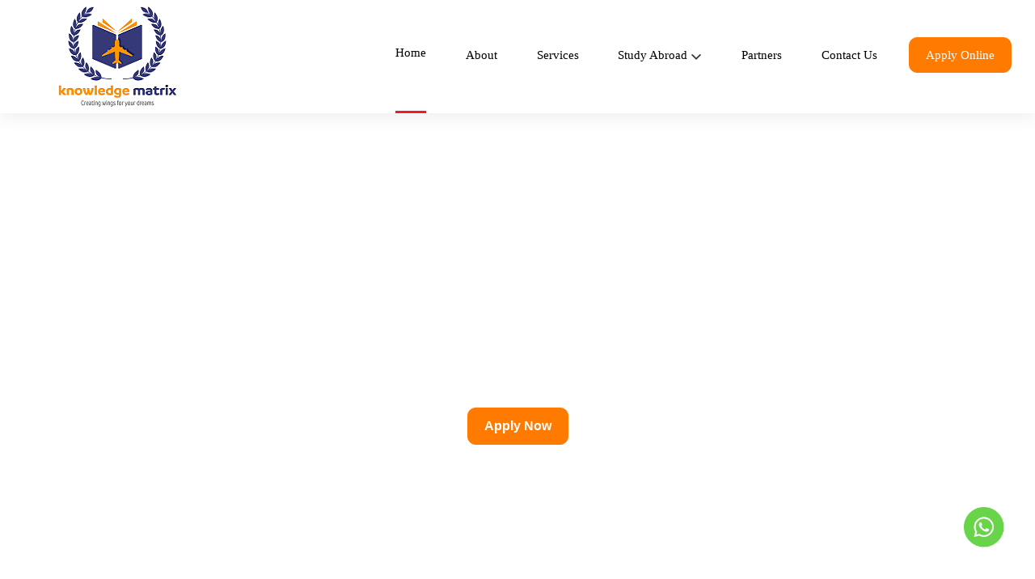

--- FILE ---
content_type: text/html; charset=UTF-8
request_url: https://www.kmstudyoverseas.com/
body_size: 29999
content:
<!DOCTYPE html>
<html lang="en">

<head>
    <meta charset="UTF-8">
    <meta http-equiv="X-UA-Compatible" content="IE=edge">
    <meta name="robots" content="index">
    <meta name="google-site-verification" content="B_veHZGzx0cSqUqxgWqgAdU3NQzO-a6XKj0ofvK8UmU"/>
    <meta name="viewport" content="width=device-width, initial-scale=1.0">
    <link rel="stylesheet" href="https://stackpath.bootstrapcdn.com/bootstrap/4.4.1/css/bootstrap.min.css"
        integrity="sha384-Vkoo8x4CGsO3+Hhxv8T/Q5PaXtkKtu6ug5TOeNV6gBiFeWPGFN9MuhOf23Q9Ifjh" crossorigin="anonymous">
    <script src="https://ajax.googleapis.com/ajax/libs/jquery/3.5.1/jquery.min.js"></script>
    <link rel="stylesheet" href="https://cdnjs.cloudflare.com/ajax/libs/font-awesome/4.7.0/css/font-awesome.min.css">

    <title>Overseas Education Consultants in Coimbatore | Study Abroad Consultants</title>
    <meta name="description" content="Looking for Study Abroad Consultants? We are leading Overseas Education Consultants in Coimbatore. We help you to get admission to top universities and colleges.">
    <meta name="keywords" content="abroad consultants Coimbatore, Overseas Educational consultant in Coimbatore">
    <link rel="canonical" href="https://www.kmstudyoverseas.com/"/>
    <meta property="og:title" content="Knowledge Matrix - Study Abroad | Overseas Education Consultant ">
    <meta property="og:site_name" content="kmstudyoverseas">
    <meta property="og:url" content="https://www.kmstudyoverseas.com/">
    <meta property="og:description" content="Knowledge Matrix study abroad consultants Coimbatore is an experienced Overseas Educational consultant in Coimbatore. Aid to 100% Visa Success. Call us at 91-96555 66866 for more details.">
    <meta property="og:type" content="article">
    <meta property="og:image" content="https://www.kmstudyoverseas.com/images/home/header/company-logo1.png">
    <!-- Google Tag Manager --> 

    <script>(function(w,d,s,l,i){w[l]=w[l]||[];w[l].push({'gtm.start': 

    new Date().getTime(),event:'gtm.js'});var f=d.getElementsByTagName(s)[0], 

    j=d.createElement(s),dl=l!='dataLayer'?'&l='+l:'';j.async=true;j.src= 

    'https://www.googletagmanager.com/gtm.js?id='+i+dl;f.parentNode.insertBefore(j,f); 

    })(window,document,'script','dataLayer','GTM-KVTNHGX');</script> 

    <!-- End Google Tag Manager --> 
    <script type='application/ld+json'> 
    {
      "@context": "http://www.schema.org",
      "@type": "WebSite",
      "name": "kmstudyoverseas",
      "alternateName": "Knowledge Matrix ",
      "url": "https://www.kmstudyoverseas.com/"
    }
    </script>
    <link rel="stylesheet" href="./css/common.css">
    <script src="./js/common.js" defer></script>
    <link rel="icon" type="image/x-icon" href="./images/home/header/favicon.png">

        <link rel="stylesheet" href="https://unpkg.com/swiper/swiper-bundle.min.css" />
    <script src="https://unpkg.com/swiper/swiper-bundle.min.js"></script>
    <script src="./js/home.js" defer></script>
    <link rel="stylesheet" href="./css/home.css">
    </head>

<body>
    <!-- Google Tag Manager (noscript) --> 

<noscript><iframe src="https://www.googletagmanager.com/ns.html?id=GTM-KVTNHGX" 

height="0" width="0" style="display:none;visibility:hidden"></iframe></noscript> 

<!-- End Google Tag Manager (noscript) --> 
    <header class="container-fluid header">

        <div class="header_inner">
            <img src='./images/home/header/company-logo1.png' onclick='anchorLink("/")' alt="Knowledge Matrix Consulting" />
            <!-- <svg id="Layer_1" class="knowledge_matrix_logo" data-name="Layer 1" xmlns="http://www.w3.org/2000/svg"
                viewBox="0 0 135 115.5">
                <defs>
                    <style>
                    .cls-1,
                    .cls-4 {
                        fill: #ff9500;
                    }

                    .cls-2,
                    .cls-5 {
                        fill: #353978;
                    }

                    .cls-3 {
                        fill: #161d5b;
                    }

                    .cls-4,
                    .cls-5 {
                        font-size: 15.93px;
                        font-family: BrandingSF-Bold;
                    }

                    .cls-6 {
                        font-size: 8.03px;
                        fill: #5d5d5d;
                        font-family: Branding SF;
                    }
                    </style>
                </defs>
                <title>km svg</title>
                <path class="cls-1" d="M66.36,31.68l-19.57-13a0.4,0.4,0,0,0-.62.33v3.69a0.4,0.4,0,0,0,.24.37Z" />
                <path class="cls-1" d="M66.36,29.37L52.08,15.74a0.4,0.4,0,0,0-.68.29v3.31a0.4,0.4,0,0,0,.18.33Z" />
                <path class="cls-1" d="M68.63,31.68l19.57-13a0.4,0.4,0,0,1,.62.33v3.69a0.4,0.4,0,0,1-.24.37Z" />
                <path class="cls-1" d="M68.63,29.37L82.9,15.74a0.4,0.4,0,0,1,.68.29v3.31a0.4,0.4,0,0,1-.18.33Z" />
                <path class="cls-2"
                    d="M36.32,4.12a9.12,9.12,0,0,0-2.72,4.93,9.12,9.12,0,0,0,5.32-1.86,9.12,9.12,0,0,0,2.72-4.93,9.12,9.12,0,0,0-5.32,1.86" />
                <path class="cls-2"
                    d="M48.7,76.83a9.57,9.57,0,0,1,1.74,5.25S46.6,80.89,45,78.21a6.71,6.71,0,0,1-.72-5.28,15.85,15.85,0,0,1,4.47,3.91" />
                <path class="cls-2"
                    d="M37.63,80.93a6.5,6.5,0,0,0,5.08-2.06,19.48,19.48,0,0,0-6.23-2,8.58,8.58,0,0,0-5.31,1.25s3.1,2.71,6.45,2.83" />
                <path class="cls-2"
                    d="M36.4,69.39a9.32,9.32,0,0,1-.46,5.27,9.78,9.78,0,0,1-3.32-5.25,6.72,6.72,0,0,1,1.28-5,13.79,13.79,0,0,1,2.49,5" />
                <path class="cls-2"
                    d="M25.13,69.48a6.28,6.28,0,0,0,5.27-.19,17.56,17.56,0,0,0-4.84-3.9,8.35,8.35,0,0,0-5.25-.64s1.88,3.5,4.83,4.72" />
                <path class="cls-2"
                    d="M28.08,58.58a9.09,9.09,0,0,1-2.25,4.65,9.63,9.63,0,0,1-1.22-5.91,6.57,6.57,0,0,1,2.88-4.16,13.18,13.18,0,0,1,.59,5.42" />
                <path class="cls-2"
                    d="M17.68,54.81a6.2,6.2,0,0,0,4.93,1.63,17.3,17.3,0,0,0-3.18-5.26,8.35,8.35,0,0,0-4.66-2.41s0.59,3.91,2.91,6" />
                <path class="cls-2"
                    d="M24,45.74a8.7,8.7,0,0,1-3.62,3.54,9.64,9.64,0,0,1,.81-5.93,6.31,6.31,0,0,1,4-2.89A13.13,13.13,0,0,1,24,45.74" />
                <path class="cls-2"
                    d="M15.6,38.55a6.25,6.25,0,0,0,4,3.27,18.09,18.09,0,0,0-1.22-6.07,8.53,8.53,0,0,0-3.51-3.93s-0.76,3.91.69,6.73" />
                <path class="cls-2"
                    d="M24.49,32.22A8.34,8.34,0,0,1,20,34.3a9.75,9.75,0,0,1,2.75-5.36,6.12,6.12,0,0,1,4.74-1.34,13.77,13.77,0,0,1-3,4.62" />
                <path class="cls-2"
                    d="M19.2,22.37a6.28,6.28,0,0,0,2.58,4.56,20.12,20.12,0,0,0,1-6.26,8.68,8.68,0,0,0-1.79-5s-2.17,3.52-1.83,6.74" />
                <path class="cls-2"
                    d="M29.78,19.37a8.11,8.11,0,0,1-5,.43,10.41,10.41,0,0,1,4.62-4.24,6,6,0,0,1,5,.33,15.66,15.66,0,0,1-4.58,3.48" />
                <path class="cls-2"
                    d="M45.67,84.94a6.6,6.6,0,0,0,4.8-3,21.41,21.41,0,0,0-6.82-.93,8.71,8.71,0,0,0-5.14,2.19s3.69,2.16,7.16,1.69" />
                <path class="cls-2"
                    d="M42.07,73.62A9.39,9.39,0,0,1,42.66,79s-3.35-1.79-4.39-4.65a6.72,6.72,0,0,1,.33-5.23,14.57,14.57,0,0,1,3.47,4.53" />
                <path class="cls-2"
                    d="M30.77,75.71A6.39,6.39,0,0,0,36,74.59a18.24,18.24,0,0,0-5.57-3,8.44,8.44,0,0,0-5.34.3s2.5,3.16,5.68,3.85" />
                <path class="cls-2"
                    d="M31.73,64.33a9.23,9.23,0,0,1-1.41,5,9.65,9.65,0,0,1-2.26-5.66,6.67,6.67,0,0,1,2.13-4.65,13.38,13.38,0,0,1,1.53,5.28" />
                <path class="cls-2"
                    d="M20.75,62.45a6.21,6.21,0,0,0,5.16.74,17.25,17.25,0,0,0-4-4.64,8.33,8.33,0,0,0-5-1.55s1.25,3.76,3.91,5.46" />
                <path class="cls-2"
                    d="M25.5,52.33a8.9,8.9,0,0,1-3,4.15,9.63,9.63,0,0,1-.2-6,6.44,6.44,0,0,1,3.51-3.57,13.09,13.09,0,0,1-.32,5.42" />
                <path class="cls-2"
                    d="M16,46.78a6.22,6.22,0,0,0,4.55,2.48,17.6,17.6,0,0,0-2.23-5.74,8.45,8.45,0,0,0-4.16-3.22S14,44.27,16,46.78" />
                <path class="cls-2"
                    d="M23.67,39a8.5,8.5,0,0,1-4.14,2.84,9.66,9.66,0,0,1,1.79-5.71A6.2,6.2,0,0,1,25.77,34a13.33,13.33,0,0,1-2.1,5" />
                <path class="cls-2"
                    d="M16.67,30.35a6.28,6.28,0,0,0,3.38,4,18.9,18.9,0,0,0-.13-6.24,8.6,8.6,0,0,0-2.73-4.54s-1.46,3.77-.53,6.82" />
                <path class="cls-2"
                    d="M26.52,25.62a8.22,8.22,0,0,1-4.83,1.27A10,10,0,0,1,25.39,22a6.06,6.06,0,0,1,4.91-.51,14.51,14.51,0,0,1-3.78,4.1" />
                <path class="cls-2"
                    d="M23.23,14.82a6.26,6.26,0,0,0,1.63,5,22.05,22.05,0,0,0,2.29-6.11,8.84,8.84,0,0,0-.71-5.38s-2.91,3.18-3.21,6.47" />
                <path class="cls-2"
                    d="M34.32,13.63a8,8,0,0,1-5-.43,11.2,11.2,0,0,1,5.51-3.5,5.87,5.87,0,0,1,4.9,1.17,17.35,17.35,0,0,1-5.36,2.76" />
                <path class="cls-2"
                    d="M28.8,7.91a6.29,6.29,0,0,0,.54,5.36,25,25,0,0,0,3.61-5.78,9.2,9.2,0,0,0,.53-5.58s-3.66,2.73-4.67,6" />
                <path class="cls-2"
                    d="M61.34,83.36l0-.6a37,37,0,0,1-14.66-2.2A39,39,0,0,1,34,73,41,41,0,0,1,20.48,46c-0.8-8.62.06-16.25,2.57-22.67A30.34,30.34,0,0,1,36.49,7.59l-0.3-.52A30.93,30.93,0,0,0,22.48,23.12c-2.54,6.5-3.41,14.22-2.6,22.94A41.57,41.57,0,0,0,33.64,73.48a39.59,39.59,0,0,0,12.8,7.65,37.61,37.61,0,0,0,14.9,2.23" />
                <path class="cls-2"
                    d="M98.67,4.12a9.12,9.12,0,0,1,2.72,4.93,9.12,9.12,0,0,1-5.32-1.86,9.12,9.12,0,0,1-2.72-4.93,9.12,9.12,0,0,1,5.32,1.86" />
                <path class="cls-2"
                    d="M86.28,76.83a9.56,9.56,0,0,0-1.74,5.25s3.84-1.2,5.48-3.88a6.7,6.7,0,0,0,.72-5.28,15.86,15.86,0,0,0-4.47,3.91" />
                <path class="cls-2"
                    d="M89.31,84.94a6.6,6.6,0,0,1-4.8-3,21.41,21.41,0,0,1,6.82-.93,8.71,8.71,0,0,1,5.14,2.19s-3.69,2.16-7.16,1.69" />
                <path class="cls-2"
                    d="M92.91,73.62A9.38,9.38,0,0,0,92.32,79s3.35-1.79,4.39-4.65a6.72,6.72,0,0,0-.33-5.23,14.59,14.59,0,0,0-3.47,4.53" />
                <path class="cls-2"
                    d="M97.36,80.93a6.5,6.5,0,0,1-5.08-2.06,19.48,19.48,0,0,1,6.23-2,8.57,8.57,0,0,1,5.31,1.25s-3.1,2.71-6.45,2.83" />
                <path class="cls-2"
                    d="M98.58,69.39A9.32,9.32,0,0,0,99,74.67a9.78,9.78,0,0,0,3.32-5.25,6.72,6.72,0,0,0-1.28-5,13.79,13.79,0,0,0-2.49,5" />
                <path class="cls-2"
                    d="M104.22,75.71A6.39,6.39,0,0,1,99,74.59a18.24,18.24,0,0,1,5.57-3,8.44,8.44,0,0,1,5.34.3s-2.5,3.16-5.67,3.85" />
                <path class="cls-2"
                    d="M103.25,64.33a9.22,9.22,0,0,0,1.41,5,9.64,9.64,0,0,0,2.26-5.66,6.67,6.67,0,0,0-2.13-4.65,13.37,13.37,0,0,0-1.53,5.28" />
                <path class="cls-2"
                    d="M109.85,69.48a6.28,6.28,0,0,1-5.27-.19,17.56,17.56,0,0,1,4.84-3.9,8.35,8.35,0,0,1,5.25-.64s-1.88,3.5-4.83,4.72" />
                <path class="cls-2"
                    d="M106.9,58.58a9.1,9.1,0,0,0,2.25,4.65,9.62,9.62,0,0,0,1.22-5.91,6.57,6.57,0,0,0-2.88-4.16,13.16,13.16,0,0,0-.6,5.42" />
                <path class="cls-2"
                    d="M114.23,62.45a6.21,6.21,0,0,1-5.16.74,17.27,17.27,0,0,1,4-4.64,8.34,8.34,0,0,1,5-1.55s-1.25,3.76-3.91,5.46" />
                <path class="cls-2"
                    d="M109.48,52.33a8.9,8.9,0,0,0,3,4.15,9.63,9.63,0,0,0,.2-6,6.44,6.44,0,0,0-3.51-3.57,13.09,13.09,0,0,0,.32,5.42" />
                <path class="cls-2"
                    d="M117.3,54.81a6.19,6.19,0,0,1-4.93,1.63,17.29,17.29,0,0,1,3.18-5.26,8.35,8.35,0,0,1,4.66-2.41s-0.6,3.91-2.91,6" />
                <path class="cls-2"
                    d="M111,45.74a8.7,8.7,0,0,0,3.62,3.54,9.65,9.65,0,0,0-.81-5.93,6.32,6.32,0,0,0-4-2.89A13.13,13.13,0,0,0,111,45.74" />
                <path class="cls-2"
                    d="M119,46.78a6.22,6.22,0,0,1-4.55,2.48,17.6,17.6,0,0,1,2.23-5.74,8.45,8.45,0,0,1,4.16-3.22s0.07,4-1.84,6.47" />
                <path class="cls-2"
                    d="M111.31,39a8.5,8.5,0,0,0,4.14,2.84,9.66,9.66,0,0,0-1.79-5.71A6.2,6.2,0,0,0,109.21,34a13.34,13.34,0,0,0,2.1,5" />
                <path class="cls-2"
                    d="M119.38,38.55a6.25,6.25,0,0,1-4,3.27,18.09,18.09,0,0,1,1.22-6.07,8.53,8.53,0,0,1,3.51-3.93s0.76,3.91-.69,6.73" />
                <path class="cls-2"
                    d="M110.49,32.22A8.34,8.34,0,0,0,115,34.3a9.74,9.74,0,0,0-2.76-5.36,6.11,6.11,0,0,0-4.74-1.34,13.77,13.77,0,0,0,3,4.62" />
                <path class="cls-2"
                    d="M118.31,30.35a6.28,6.28,0,0,1-3.38,4,18.9,18.9,0,0,1,.13-6.24,8.6,8.6,0,0,1,2.73-4.54s1.46,3.77.53,6.82" />
                <path class="cls-2"
                    d="M108.46,25.62a8.22,8.22,0,0,0,4.83,1.27,10,10,0,0,0-3.7-4.86,6.06,6.06,0,0,0-4.91-.51,14.49,14.49,0,0,0,3.78,4.1" />
                <path class="cls-2"
                    d="M115.78,22.37a6.28,6.28,0,0,1-2.58,4.56,20.14,20.14,0,0,1-1-6.26,8.68,8.68,0,0,1,1.79-5s2.17,3.52,1.83,6.74" />
                <path class="cls-2"
                    d="M105.2,19.37a8.11,8.11,0,0,0,5,.43,10.41,10.41,0,0,0-4.62-4.24,6,6,0,0,0-5,.33,15.66,15.66,0,0,0,4.58,3.48" />
                <path class="cls-2"
                    d="M111.75,14.82a6.26,6.26,0,0,1-1.63,5,22,22,0,0,1-2.29-6.11,8.83,8.83,0,0,1,.71-5.38s2.91,3.18,3.21,6.47" />
                <path class="cls-2"
                    d="M100.67,13.63a8,8,0,0,0,5-.43,11.2,11.2,0,0,0-5.51-3.5,5.87,5.87,0,0,0-4.9,1.17,17.35,17.35,0,0,0,5.36,2.76" />
                <path class="cls-2"
                    d="M106.18,7.91a6.29,6.29,0,0,1-.54,5.36A25,25,0,0,1,102,7.48a9.2,9.2,0,0,1-.53-5.58s3.66,2.73,4.67,6" />
                <path class="cls-2"
                    d="M73.65,83.36l0-.6a37,37,0,0,0,14.66-2.2A39,39,0,0,0,100.94,73,41,41,0,0,0,114.5,46c0.8-8.62-.06-16.25-2.57-22.67A30.34,30.34,0,0,0,98.49,7.59l0.3-.52A30.93,30.93,0,0,1,112.5,23.12c2.54,6.5,3.41,14.22,2.6,22.94a41.57,41.57,0,0,1-13.76,27.41,39.59,39.59,0,0,1-12.8,7.65,37.61,37.61,0,0,1-14.9,2.23" />
                <path class="cls-2"
                    d="M66.36,33.73V70.65a0.8,0.8,0,0,1-1.12.73L40.85,60.8a0.8,0.8,0,0,1-.48-0.73V23.15a0.8,0.8,0,0,1,1.12-.73L65.88,33a0.8,0.8,0,0,1,.48.73" />
                <path class="cls-2"
                    d="M94.61,23.15V60.07a0.8,0.8,0,0,1-.48.73L69.74,71.38a0.8,0.8,0,0,1-1.12-.73V33.73A0.8,0.8,0,0,1,69.11,33L93.49,22.42a0.8,0.8,0,0,1,1.12.73" />
                <path class="cls-3"
                    d="M66.23,42.24c0-.76.06-1.39,0.13-1.9v20c0-.38-0.09-0.77-0.13-1.17-0.16-1.86-.19-4.71-0.18-7.57l-2.18.88,0,1.13-0.39-1-1.26.51,0,1.07L61.8,53.3l-1.28.52,0,1L60.15,54l-1.3.53,0,0.94-0.32-.8-1.33.54,0,0.87-0.3-.74-6,2.43,0-1.68,6.57-4.64,0-1.24a0.61,0.61,0,0,1,.59-0.58h0.49a0.54,0.54,0,0,1,.56.56v0.1l3-2.14,0-1.3a0.61,0.61,0,0,1,.59-0.59h0.49a0.54,0.54,0,0,1,.56.56v0.16l2.3-1.63c0-1.33.06-2.41,0.08-3" />
                <polygon class="cls-3" points="62.95 64.84 66.36 61.64 66.36 64.86 63.08 66.52 62.95 64.84" />
                <path class="cls-3"
                    d="M86,55.2l0,1.68-5.87-2.14-0.34.76,0-.87-1.3-.47L78.15,55l0-.94-1.28-.47-0.39.87,0-1L75.27,53l-0.42.92,0-1.06-1.23-.45-0.44,1,0-1.13-2.13-.78C71,54.31,70.79,57.16,70.54,59c-0.11.84-.26,1.63-0.42,2.36l3.41,3.19-0.21,1.68-4.05-1.9a15.19,15.19,0,0,1-.64,1.55V36.74A1.41,1.41,0,0,1,69,36.67h0a2.36,2.36,0,0,1,1.84,1.23c0.38,0.67.67,1.62,0.6,4.21,0,0.64,0,1.72-.08,3l2.22,1.52V46.52a0.61,0.61,0,0,1,.59-0.59h0.49a0.54,0.54,0,0,1,.56.56l0,1.3,2.93,2v-0.1a0.61,0.61,0,0,1,.59-0.59h0.49a0.54,0.54,0,0,1,.56.56l0,1.24Z" />
                <path class="cls-1"
                    d="M72.3,64.88L69,61.78c0.13-.68.25-1.42,0.34-2.22,0.19-1.77.3-4.46,0.35-7.17l2,0.79v1.07l0.39-.92,1.16,0.45v1l0.37-.86,1.18,0.46v0.95l0.34-.81L76.38,55v0.89l0.32-.76,1.23,0.48v0.83l0.3-.71,5.53,2.17V56.3l-6-4.24V50.89a0.54,0.54,0,0,0-.54-0.54H76.75a0.54,0.54,0,0,0-.54.54V51l-2.78-2V47.8a0.54,0.54,0,0,0-.54-0.54H72.44a0.54,0.54,0,0,0-.54.54v0.15l-2.11-1.49c0-1.26,0-2.28,0-2.88,0-2.45-.29-3.36-0.66-4a2.34,2.34,0,0,0-1.75-1.2h0a2.34,2.34,0,0,0-1.75,1.2c-0.38.64-.66,1.55-0.67,4,0,0.6,0,1.62,0,2.88l-2.11,1.48V47.79a0.54,0.54,0,0,0-.54-0.54H61.85a0.54,0.54,0,0,0-.54.54V49l-2.78,2V50.88A0.54,0.54,0,0,0,58,50.34H57.53a0.54,0.54,0,0,0-.54.54V52l-6,4.23v1.59l5.54-2.16,0.3,0.71V55.6L58,55.12l0.32,0.76V55l1.21-.47,0.34,0.81V54.39l1.18-.46,0.37,0.86v-1l1.16-.45L63,54.25V53.18l2-.78c0.05,2.71.15,5.4,0.35,7.17,0.09,0.8.2,1.54,0.34,2.22l-3.27,3.09,0.16,1.59,3.83-1.89a6.56,6.56,0,0,0,.82,1.89h0.26a6.55,6.55,0,0,0,.82-1.89l3.83,1.9Z" />
                <text class="cls-4" transform="translate(2.88 100.98)">knowledge </text><text class="cls-5"
                    transform="translate(84.42 100.98)">matrix</text><text class="cls-6"
                    transform="translate(27.93 112.58)">Creating wings for your dreams</text>
            </svg> -->
            <ul id="nav_con_id" class="nav_con">
                <li class="nav_link "><a href="/">Home</a></li>
                <li class="nav_link"><a href="about">About</a></li>
                <li class="nav_link"><a href="service">Services</a></li>
                <li class="nav_link nav_sub">
                    <a id="desk_header_down_arr" href="study-abroad-countries">Study Abroad
                        <svg width="14" height="8" viewBox="0 0 14 8" fill="none" xmlns="http://www.w3.org/2000/svg">
                            <path
                                d="M6.89382 5.3738L6.99989 5.47987L7.10595 5.3738L11.3093 1.17047C11.3957 1.0841 11.4982 1.01559 11.611 0.968848C11.7239 0.922105 11.8448 0.898047 11.967 0.898047C12.0891 0.898047 12.2101 0.922105 12.3229 0.968848C12.4358 1.01559 12.5383 1.0841 12.6247 1.17047C12.711 1.25684 12.7795 1.35937 12.8263 1.47222C12.873 1.58506 12.8971 1.70601 12.8971 1.82815C12.8971 1.9503 12.873 2.07124 12.8263 2.18409C12.7795 2.29694 12.711 2.39947 12.6247 2.48584L7.65215 7.45834L7.65205 7.45845C7.56575 7.54491 7.46326 7.61351 7.35042 7.66032C7.23759 7.70712 7.11663 7.73122 6.99447 7.73122C6.87231 7.73122 6.75135 7.70712 6.63852 7.66032C6.52568 7.61351 6.42318 7.54491 6.33689 7.45845L6.33679 7.45834L1.36429 2.48584L1.36418 2.48573C1.27771 2.39944 1.20911 2.29694 1.1623 2.18411C1.1155 2.07127 1.09141 1.95031 1.09141 1.82815C1.09141 1.70599 1.1155 1.58504 1.1623 1.4722C1.209 1.35964 1.27737 1.25737 1.36354 1.17121C1.72961 0.815207 2.32848 0.808464 2.69049 1.17047L6.89382 5.3738Z"
                                fill="#303030" stroke="white" stroke-width="0.3" />
                        </svg>
                    </a>

                    <a id="mbl_header_down_arr" href="#">Study Abroad
                        <svg width="14" height="8" viewBox="0 0 14 8" fill="none" xmlns="http://www.w3.org/2000/svg">
                            <path
                                d="M6.89382 5.3738L6.99989 5.47987L7.10595 5.3738L11.3093 1.17047C11.3957 1.0841 11.4982 1.01559 11.611 0.968848C11.7239 0.922105 11.8448 0.898047 11.967 0.898047C12.0891 0.898047 12.2101 0.922105 12.3229 0.968848C12.4358 1.01559 12.5383 1.0841 12.6247 1.17047C12.711 1.25684 12.7795 1.35937 12.8263 1.47222C12.873 1.58506 12.8971 1.70601 12.8971 1.82815C12.8971 1.9503 12.873 2.07124 12.8263 2.18409C12.7795 2.29694 12.711 2.39947 12.6247 2.48584L7.65215 7.45834L7.65205 7.45845C7.56575 7.54491 7.46326 7.61351 7.35042 7.66032C7.23759 7.70712 7.11663 7.73122 6.99447 7.73122C6.87231 7.73122 6.75135 7.70712 6.63852 7.66032C6.52568 7.61351 6.42318 7.54491 6.33689 7.45845L6.33679 7.45834L1.36429 2.48584L1.36418 2.48573C1.27771 2.39944 1.20911 2.29694 1.1623 2.18411C1.1155 2.07127 1.09141 1.95031 1.09141 1.82815C1.09141 1.70599 1.1155 1.58504 1.1623 1.4722C1.209 1.35964 1.27737 1.25737 1.36354 1.17121C1.72961 0.815207 2.32848 0.808464 2.69049 1.17047L6.89382 5.3738Z"
                                fill="#303030" stroke="white" stroke-width="0.3" />
                        </svg>
                    </a>

                    <ul class="nav_sub_con">
                        <li class="nav_sub_link">
                            <a href="study-abroad/singapore">
                                <img src="./images/home/header/singapore.png" alt="singapore">
                                Singapore
                            </a>
                        </li>
                        <li class="nav_sub_link">
                            <a href="study-abroad/uk">
                                <img src="./images/home/header/uk.png" alt="uk">
                                UK
                            </a>
                        </li>
                        <li class="nav_sub_link">
                            <a href="study-abroad/australia">
                                <img src="./images/home/header/Australia.png" alt="Australia">
                                Australia
                            </a>
                        </li>
                        <li class="nav_sub_link">
                            <a href="study-abroad/canada">
                                <img src="./images/home/header/Canada.png" alt="Canada">
                                Canada
                            </a>
                        </li>
                        <li class="nav_sub_link">
                            <a href="study-abroad/dubai">
                                <img src="./images/home/header/Dubai.png" alt="Dubai">
                                Dubai
                            </a>
                        </li>
                        <li class="nav_sub_link">
                            <a href="study-abroad/germany">
                                <img src="./images/home/header/Germany.png" alt="Germany">
                                Germany
                            </a>
                        </li>
                        <li class="nav_sub_link">
                            <a href="study-abroad/switzerland">
                                <img src="./images/home/header/Switzerland.png" alt="Switzerland">
                                Switzerland
                            </a>
                        </li>
                        <li class="nav_sub_link">
                            <a href="study-abroad/france">
                                <img src="./images/home/header/France.png" alt="France">
                                France
                            </a>
                        </li>
                        <li class="nav_sub_link">
                            <a href="study-abroad/italy">
                                <img src="./images/home/header/italy.png" alt="italy">
                                Italy
                            </a>
                        </li>
                        <li class="nav_sub_link">
                            <a href="study-abroad/new-zealand">
                                <img src="./images/home/header/New-Zealand.png" alt="New-Zealand">
                                New Zealand
                            </a>
                        </li>
                    </ul>
                </li>
                <li class="nav_link"><a href="partners">Partners</a></li>
                <!-- <li class="nav_link"><a href="blog">Blog</a></li> -->
                <li class="nav_link"><a href="contact-us">Contact Us</a></li>
                <li class="nav_link"><a href="apply-online"><button>Apply Online</button></a></li>
            </ul>
            <button class="toggle_button" onclick="handleToggle()"> <i class="fa fa-bars nav_fa_bars"></i>
                <i class="fa fa-times nav_fa_times" aria-hidden="true"></i>
            </button>
        </div>

    </header>
    <div class="fixed_icon_con">
        <!-- <div class="message_con">
            <img src="./images/home/chat-icon.png" alt="">
        </div> -->
        <div id="scrollTopId">
            <i class="fa fa-arrow-up"></i>
        </div>
        <div class="whatsapp_icon"
            onclick='anchorLinkUni("https://api.whatsapp.com/send/?phone=918940668668&text&app_absent=0")'>
            <img src="./images/home/whatsapp-icon.png" alt="Knowledge Matrix Consulting">
        </div>
    </div>


<!--------------------------------------->
<section class="container-fluid banner">
    <div class="inner_banner">
        <h1>Study, Work and Live Abroad </h1>
        <p class="p-l">India's Top Ranked Overseas Education Consultation, Connecting Students Globally </p>
        <a href="apply-online"><button>Apply Now</button></a>
    </div>
    <div class="scroll_banner_btn" onclick="scrollDown()"></div>

</section>
<!--------------------------------------->
<section class="container-fluid choose_university" style="padding-bottom: 0px;">
    <div class="container">
        <h2><img class="heading_circle_left" src="./images/home/choose-your-university/heading-circle.png" alt="Study Abroad Consultants in Coimbatore">
            <span>Welcome to <span>Knowledge Matrix</span></span>
        </h2>
        <p class="p-s-h">We are a trustworthy & best overseas education consultants Coimbatore committed to assisting learning aspirants to pursue their education abroad. We are ready to complete your abroad admission pressure with our full-hearted from beginning to end. The study abroad consultants Coimbatore covers a vibrant team who opens the doors of success with a precise process to make your dream fly higher. </p>
    </div>
</section>
<section class="container-fluid choose_university">
    <div class="container">
        <h2><img class="heading_circle_left" src="./images/home/choose-your-university/heading-circle.png" alt="Study Abroad Consultants in Coimbatore">
            <span>Choose Your <span>Destination</span></span>
        </h2>
        <p class="p-s-h">Where do you want to land your footprint? Just select your favorite spot, we take you to your
            Overseas Education Destination. </p>
        <div class="cho_uni_btn_con_overflow">
            <div class="cho_uni_btn_con">
                <button onclick="HandleChooseUniversity(1)" class="active_university">
                    Singapore
                </button>
                <button onclick="HandleChooseUniversity(2)">
                    U.K
                </button>
                <button onclick="HandleChooseUniversity(3)">
                    Australia
                </button>
                <button onclick="HandleChooseUniversity(4)">
                    Canada
                </button>
                <button onclick="HandleChooseUniversity(5)">
                    Germany
                </button>

                <button onclick="HandleChooseUniversity(6)">
                    Switzerland
                </button>

                <button onclick="HandleChooseUniversity(7)">
                    New Zealand
                </button>


                <button onclick="HandleChooseUniversity(8)">
                    Dubai
                </button>
                <!-- <button onclick="HandleChooseUniversity(9)">
                    France
                </button>
                <button onclick="HandleChooseUniversity(10)">
                    Italy
                   
                </button> -->
            </div>
        </div>
        <div class="cho_uni_country_con_overflow">
            <!-- Singapore   -->
            <div id="uni_list1" class="cho_uni_country_con">
                <div class="slider_box_country">
                    <img src="./images/home/choose-your-university/1.jpg" alt="James Cook University">
                    <h3>James Cook University </h3>
                    <p class="p-s"> JCU Singapore is established in 2003, on the representation of JCU Australia. It is
                        the first university that grabbed the award as honorable SQC STAR. JCU Singapore is the place
                        for noteworthy alumni who have created amazing careers. First-class cadre, learning features
                        like student's hub, financial lab, massive auditoriums. </p>
                </div>
                <div class="slider_box_country">
                    <img src="./images/home/choose-your-university/2.jpg" alt="Management Development Institute of Singapore (MDIS)">
                    <h3>Management Development Institute of Singapore (MDIS) </h3>
                    <p class="p-s"> The Management Development Institute of Singapore offers an overwhelming range of
                        courses from multiple disciplines. It has two branches: Management Development Institute of
                        Singapore Pte Ltd which focuses oversees Singapore's academic operation, MDIS International Pte
                        Ltd which targets MDI'S globalization strategy. </p>
                </div>

                <div class="slider_box_country">
                    <img src="./images/home/choose-your-university/3.jpg" alt="Amity Global Institute">
                    <h3>Amity Global Institute </h3>
                    <p class="p-s"> Amity Global Institute is popular in providing a high standard education, they
                        always put their efforts to offer global standards with creative methods. We concentrate on the
                        transformation for the enhancement of learning. Our planned collaboration with honored
                        universities abroad for their notable expertise and professional domain makes you a worldly
                        ambitious professional in the future. </p>
                </div>

                <div class="slider_box_country">
                    <img src="./images/home/choose-your-university/4.jpg" alt="At Sunrice Global Chef Academy">
                    <h3>At Sunrice Global Chef Academy </h3>
                    <p class="p-s">At Sunrice Global Chef Academy is an Edu Trust-accredited institution that builds world
                        chefs and F&B experts in the field of culinary credibility. It has world-class infrastructure,
                        skillful faculty, and staff, ultra-modern art facilities, wraps up with industry partnerships.
                        Students have more options for degrees, globally- reputable diploma, foremost certificate. </p>
                </div>
            </div>
            <!-- U.K  -->
            <div id="uni_list2" class="cho_uni_country_con">
                <div class="slider_box_country">
                    <img src="./images/home/choose-your-university/5.jpg" alt="Middlesex University London">
                    <h3> Middlesex University London </h3>
                    <p class="p-s"> Middlesex University London has a framed educational system that equipped students
                        to get ready for the competitive world. We motivate them to follow their ambition and guide the
                        right path. The Middlesex pays attention to practical learning which helps in developing
                        advanced skills. </p>
                </div>
                <div class="slider_box_country">
                    <img src="./images/home/choose-your-university/6.jpg" alt="University of Northampton">
                    <h3>University of Northampton </h3>
                    <p class="p-s"> The University of Northampton is the blooming university in the U.K. We have won
                        many awards in a short period. Do you know? We are the first university in n U.k to title it as
                        Changemaker campus. We are committed to transforming the students' lives, looking for inspiring
                        changes!! </p>
                </div>

                <div class="slider_box_country">
                    <img src="./images/home/choose-your-university/7.jpg" alt="University of East London">
                    <h3>University of East London </h3>
                    <p class="p-s"> University of East London

                        The University of East London has established three campuses positioned in London. We have been
                        excellent at offering psychology for nearly 60 years. It is one of the best in academics,
                        researchers, infrastructure, and more. </p>
                </div>

                <div class="slider_box_country">
                    <img src="./images/home/choose-your-university/8.jpg" alt="De Montfort University">
                    <h3> De Montfort University </h3>
                    <p class="p-s"> De Montfort University is known for its quality, outstanding teaching, world-class
                        research, ultra-modern facilities, that's why it's received first-rate. It is one of the top 10
                        famous universities in the U.K. </p>
                </div>
            </div>
            <!-- Australia   -->
            <div id="uni_list3" class="cho_uni_country_con">
                <div class="slider_box_country">
                    <img src="./images/home/choose-your-university/9.jpg" alt="Swinburne University of Technology">
                    <h3> Swinburne University of Technology </h3>
                    <p class="p-s">The Swinburne University of Technology is committed to providing top-of-the-line
                        universities establishing social and economic transformations through science, technology, and
                        innovation. It is a completely large and cosmopolitan organization with an ambition to bring
                        creativeness and create positive change. Subsequently, the institution is booming and
                        flourishing each year. </p>
                </div>
                <div class="slider_box_country">
                    <img src="./images/home/choose-your-university/10.jpg" alt="James Cook University Australia Brisbane">
                    <h3>James Cook University Australia Brisbane </h3>
                    <p class="p-s">James Cook University is a modernish skyscraping building, located at the heart of
                        the Center Business District. It has comparatively budget-friendly living expenses and education
                        costs, which makes this university one of the best. You have a wide variety of undergraduate and
                        postgraduate courses. </p>
                </div>

                <div class="slider_box_country">
                    <img src="./images/home/choose-your-university/12.jpg" alt="James Cook University">
                    <h3>James Cook University </h3>
                    <p class="p-s">James Cook University is a public university, which is one of the oldest universities
                        in North Queensland has many branches in Mount Isa, Mackay, Thursday Island. They designed a
                        prominent curriculum, present the best, give their support till your entire student journey. It
                        has a wide range of academic programs and possesses a distinct combination of unbeatable
                        students and researchers. 3+ </p>
                </div>

                <div class="slider_box_country">
                    <img src="./images/home/choose-your-university/13.jpg" alt="La Trobe University">
                    <h3> La Trobe University </h3>
                    <p class="p-s">La Trobe University's Melbourne has established a distinct setting for learning,
                        research, and career opportunities. It has modern education facilities for 35,000 + students. We
                        always look forward to making an optimistic impact on the minds of our students. Student
                        education and their success are predominant in their university. </p>
                </div>
            </div>

            <!-- Canada:   -->
            <div id="uni_list4" class="cho_uni_country_con">
                <div class="slider_box_country">
                    <img src="./images/home/choose-your-university/14.jpg" alt="New York Institute of Technology - Vancouver Campus">
                    <h3>New York Institute of Technology - Vancouver Campus </h3>
                    <p class="p-s"> New York Institute of Technology, providing an extensive variety of tech-focused
                        degree programs. It's a top-ranked, reputational, non-profit university. We are dedicated to
                        cultivating inspiring creativity, customized education. </p>
                </div>
                <div class="slider_box_country">
                    <img src="./images/home/choose-your-university/15.jpg" alt="Fairleigh Dickinson University Vancouver Campus ">
                    <h3>Fairleigh Dickinson University Vancouver Campus </h3>
                    <p class="p-s"> Fairleigh Dickinson University Vancouver Campus serves education to more than 12,000
                        students. It is the heart of academic excellence committed to shaping up students. They offer
                        multidisciplinary, culturally diverse, flourishing in every aspect. </p>
                </div>

                <div class="slider_box_country">
                    <img src="./images/home/choose-your-university/16.jpg" alt="Canadore College">
                    <h3>Canadore College </h3>
                    <p class="p-s"> Canadore College is having great pride in establishing the finest environment for
                        learning. It is the best choice for students in and around the country. We pay attention to
                        student success, education, creativity, reliability. </p>
                </div>

                <div class="slider_box_country">
                    <img src="./images/home/choose-your-university/17.jpg" alt="Fanshawe College">
                    <h3>Fanshawe College </h3>
                    <p class="p-s"> Fanshawe College is a well-known college in Ontario, Canada, offering both applied
                        arts and technology courses. It is 45 years old, with more than 200 degrees, diplomas,
                        certificate programs. The college has been covered with a mind-blowing cadre and facilities.
                    </p>
                </div>
            </div>

            <!-- GERMANY  -->
            <div id="uni_list5" class="cho_uni_country_con">
                <div class="slider_box_country">
                    <img src="./images/home/choose-your-university/18.jpg" alt="Technical University of Munich">
                    <h3>Technical University of Munich </h3>
                    <p class="p-s">It is one of the supreme and leading university in Germany. They had made the finest
                        performance in research, education, boosting students' talent. It constantly delivers
                        excellently in global and national rankings. </p>
                </div>
                <div class="slider_box_country">
                    <img src="./images/home/choose-your-university/19.jpg" alt="Humboldt University of Berlin">
                    <h3>Humboldt University of Berlin </h3>
                    <p class="p-s">It is one of the public research university in Germany which has noted as one of
                        Europe's groundbreaking higher education institutions. The university's motto is to encourage
                        young talents, the public, and the economy outside the university. </p>
                </div>

                <div class="slider_box_country">
                    <img src="./images/home/choose-your-university/20.jpg" alt="University of Regensburg">
                    <h3> University of Regensburg </h3>
                    <p class="p-s">University Regensburg is situated at the modern campus back to the Roman Ages. They
                        offer an extensive range of courses, bound with outstanding facilities, and excellent
                        infrastructure. It is globally famed in the field of research. </p>
                </div>

                <div class="slider_box_country">
                    <img src="./images/home/choose-your-university/1.jpg" alt="Goethe University Frankfurt">
                    <h3>Goethe University Frankfurt </h3>
                    <p class="p-s"> This university has a bunch of international students from more than 145 countries.
                        It is one of the top universities in Germany. It is located at the center of the city, provides
                        undergraduate and all advanced degrees. </p>
                </div>
            </div>

            <!-- Switzerland  -->
            <div id="uni_list6" class="cho_uni_country_con">
                <div class="slider_box_country">
                    <img src="./images/home/choose-your-university/2.jpg" alt="Business and Hotel Management School">
                    <h3>Business and Hotel Management School </h3>
                    <p class="p-s"> Business and Hotel Management School is located at the center of Lucerne, offering
                        world-class academics to more than 7000 aspiring students from all over the globe, it's one of
                        the huge hotel management schools in Switzerland. Do you know? For more than a hundred years,
                        Switzerland is well-known for being the best in hotel management education. </p>
                </div>
                <div class="slider_box_country">
                    <img src="./images/home/choose-your-university/3.jpg" alt="Swiss Education Group">
                    <h3>Swiss Education Group </h3>
                    <p class="p-s">Swiss Education Group is dedicated to offering an outstanding academic curriculum
                        that develops put students with the logical thinking and real-time business skills that are an
                        essential factor for the hospitality industry. Having 40+ years of experience in hospitality,
                        culinary arts, we are powerfully founded in the excellent tradition of Swiss hospitality. </p>
                </div>

                <div class="slider_box_country">
                    <img src="./images/home/choose-your-university/4.jpg" alt="SHMS Swiss Hotel Management School (Leysin) ">
                    <h3>SHMS Swiss Hotel Management School (Leysin) </h3>
                    <p class="p-s"> Do you know? Swiss Hotel Management School is rated 4th in the world in the field of
                        hospitality management education. They included practical training education in every part of
                        their curriculum. Encouraging the student's skills makes them manage multiple restaurants,
                        organize events for actual customers, create interior design concepts, and more. </p>
                </div>

                <div class="slider_box_country">
                    <img src="./images/home/choose-your-university/5.jpg" alt="Paul Scherrer Institute">
                    <h3>Paul Scherrer Institute </h3>
                    <p class="p-s">It is the noted and greatest research institute for natural and engineering sciences.
                        Managing research in three important domains: matter and material, energy and engineering, human
                        health. More than 2500 researchers visit PSI to get benefits from our cutting-edge facilities,
                        which is quite impossible anywhere else. </p>
                </div>
            </div>

            <!-- New Zealand   -->
            <div id="uni_list7" class="cho_uni_country_con">
                <div class="slider_box_country">
                    <img src="./images/home/choose-your-university/6.jpg" alt="Toi Ohomai Institute of Technology">
                    <h3> Toi Ohomai Institute of Technology </h3>
                    <p class="p-s"> Toi Ohomai is one of the greatest tertiaries, with more than 12,000 students.
                        Offering 150 study options covering multiple distinct disciplines. We put all our efforts into
                        admiring through learning, making sure our students continue to succeed and flourish. </p>
                </div>
                <div class="slider_box_country">
                    <img src="./images/home/choose-your-university/7.jpg" alt="NorthTec, Whangarei Campus">
                    <h3> NorthTec, Whangarei Campus </h3>
                    <p class="p-s"> NorthTec is the Northland positioned tertiary institute that offers programs
                        extending from certificates, degrees, diplomas, foundations, and more. We have a strong
                        partnership with iwi, industry, and institution. We focus on evicting barriers to success with
                        education methods customized to student's preferences. </p>
                </div>

                <div class="slider_box_country">
                    <img src="./images/home/choose-your-university/8.jpg" alt="Aspire2 International">
                    <h3> Aspire2 International </h3>
                    <p class="p-s"> Aspire2 International is one of the top New Zealand tertiaries offering
                        international students, migrants, real-time professional skills, and qualifications. It has
                        three campuses with an abundant variety of study options linked with high-demand industries. It
                        is one of the great NZQA- approved Private Training Establishments in New Zealand. </p>
                </div>

                <div class="slider_box_country">
                    <img src="./images/home/choose-your-university/9.jpg" alt="Auckland Institute of Studies">
                    <h3> Auckland Institute of Studies </h3>
                    <p class="p-s"> At AIS, deliver flawless, top-level education, friendly culture for our students to
                        study, enhance and succeed. We make sure to all facilities, education facilities to make
                        students build their own empire. The campus is wrapped with ultra-modern facilities to make
                        students comfortable. </p>
                </div>
            </div>


            <!-- Dubai  -->
            <div id="uni_list8" class="cho_uni_country_con">
                <div class="slider_box_country">
                    <img src="./images/home/choose-your-university/12.jpg" alt="Amity University - Dubai ">
                    <h3>Amity University - Dubai </h3>
                    <p class="p-s"> Amity University - Dubai Campus is home to nearly 150,000 students, focusing deeply
                        on enhancing cutting-edge creativity in science and technology. We are proud in giving a
                        spectacular learning environment for pre-school to Ph.D. level. </p>
                </div>
                <div class="slider_box_country">
                    <img src="./images/home/choose-your-university/10.jpg" alt="Abu Dhabi University">
                    <h3>Abu Dhabi University </h3>
                    <p class="p-s"> Abu Dhabi University is one of the topmost private universities in the UAE. It
                        covers 50+ multiple degrees which are internationally accredited UG & PG programs. The
                        university has four campuses with 7,500 students. </p>
                </div>

                <div class="slider_box_country">
                    <img src="./images/home/choose-your-university/13.jpg" alt="Birla Institute of Technology of Science, Pilani">
                    <h3> Birla Institute of Technology of Science, Pilani </h3>
                    <p class="p-s">BITS Pilani is the established amazing education in the field of engineering.
                        Positioned at the Dubai international academic city it's a choice for tons of aspiring engineers
                        from different countries. </p>
                </div>

                <div class="slider_box_country">
                    <img src="./images/home/choose-your-university/14.jpg" alt="BITS Pilani FZ LLC">
                    <h3> BITS Pilani FZ LLC </h3>
                    <p class="p-s">It is the international campus of the Birla Institute of technology and science. The
                        institute has an effective internship program through associating with nearly 400 recognized
                        companies in UAE and India. </p>
                </div>
            </div>

            <!-- France   -->
            <!-- <div id="uni_list9" class="cho_uni_country_con">
                <div class="slider_box_country">
                    <img src="./images/home/choose-your-university/.jpg" alt="Knowledge Matrix Consulting">
                    <h3>Audencia EESC </h3>
                    <p class="p-s">Audencia EESC was established in 1900, ranked the best European business school. The
                        college received a positive impact rating from most of the students. It offers courses in
                        engineering, management, architecture, and more. </p>
                </div>
                <div class="slider_box_country">
                    <img src="./images/home/choose-your-university/.jpg" alt="Knowledge Matrix Consulting">
                    <h3>College De Paris </h3>
                    <p class="p-s"> The College De Paris is serving almost 10,000 students which add 15% of
                        international students. The courses are officially recognized by international accreditation.
                        They are committed to providing quality teaching that meets European standards. Get various
                        degrees from arts, management, doctorate. </p>
                </div>

                <div class="slider_box_country">
                    <img src="./images/home/choose-your-university/.jpg" alt="Knowledge Matrix Consulting">
                    <h3>Ducasse Education </h3>
                    <p class="p-s"> The Ducasse Education is a culinary and pastry arts college. They are delivering the
                        industry standard and complete hands-on educational program. It gives real-time experience, with
                        creativity and a strong skill-based technique. </p>
                </div>

                <div class="slider_box_country">
                    <img src="./images/home/choose-your-university/.jpg" alt="Knowledge Matrix Consulting">
                    <h3> </h3>
                    <p class="p-s"> </p>
                </div>
            </div>
        </div> -->
            <a href="study-abroad-countries"> <button class="cho_uni_know_more_btn">Know More</button></a>

        </div>
</section>

<!--------------------------------------->
<section class="container-fluid book_appointment">
    <div class="container">
        <h2> <img class="heading_circle_left" src="./images/home/book-an-appointment/heading-circle.png" alt="Study Abroad Consultants in Coimbatore">
            <span>Personalized Advice -<span>Book an Appointment</span></span>
        </h2>
        <p class="p-s-h" style="z-index: 2;position: relative;">Make the Right Move for a Better Future. Study anywhere
            around the globe in just a few steps </p>
        <div class="row" style="flex-wrap: wrap-reverse;justify-content:space-evenly;">
            <div class="col-lg-6">
                <div class="accordian_container">
                    <div id="acc_row1" class="acc_row acc_collapsed" onclick="handleAccordian(1)">
                        <span class="acc_arrow">
                            <img class="acc_arrow_inactive"
                                src="./images/home/book-an-appointment/down-arrow-inactive.png" alt="Knowledge Matrix Consulting">
                            <img class="acc_arrow_active" src="./images/home/book-an-appointment/down-arrow-active.png"
                                alt="Knowledge Matrix Consulting">
                            <img class="acc_arrow_inactive_up"
                                src="./images/home/book-an-appointment/up-arrow-inactive.png" alt="Knowledge Matrix Consulting">
                            <img class="acc_arrow_active_up" src="./images/home/book-an-appointment/up-arrow-active.png"
                                alt="Knowledge Matrix Consulting">
                        </span>
                        <div>
                            <h3>01.</h3>
                            <h3>Free Consultation </h3>
                        </div>
                        <p class="p-s">Before you connect with us officially, study abroad consultants Coimbatore will give shape to your future.  Yes, we offer a free consultation to share your thoughts and guide you about possible opportunities. We as the best overseas education consultants in Coimbatore provide the best suggestion that is crafted for your needs. </p>
                    </div>

                    <div id="acc_row2" class="acc_row acc_collapsed" onclick="handleAccordian(2)">
                        <span class="acc_arrow">
                            <img class="acc_arrow_inactive"
                                src="./images/home/book-an-appointment/down-arrow-inactive.png" alt="Knowledge Matrix Consulting">
                            <img class="acc_arrow_active" src="./images/home/book-an-appointment/down-arrow-active.png"
                                alt="Knowledge Matrix Consulting">
                            <img class="acc_arrow_inactive_up"
                                src="./images/home/book-an-appointment/up-arrow-inactive.png" alt="Knowledge Matrix Consulting">
                            <img class="acc_arrow_active_up" src="./images/home/book-an-appointment/up-arrow-active.png"
                                alt="Knowledge Matrix Consulting">
                        </span>
                        <div>
                            <h3>02.</h3>
                            <h3>Personal Advisor </h3>
                        </div>
                        <p class="p-s">You can make use of our global community members, universities, and students. Get
                            connected with a personal advisor. And check whether your profile matched or not, even
                            schedule a meeting with them. </p>
                    </div>

                    <div id="acc_row3" class="acc_row acc_collapsed" onclick="handleAccordian(3)">
                        <span class="acc_arrow">
                            <img class="acc_arrow_inactive"
                                src="./images/home/book-an-appointment/down-arrow-inactive.png" alt="Knowledge Matrix Consulting">
                            <img class="acc_arrow_active" src="./images/home/book-an-appointment/down-arrow-active.png"
                                alt="Knowledge Matrix Consulting">
                            <img class="acc_arrow_inactive_up"
                                src="./images/home/book-an-appointment/up-arrow-inactive.png" alt="Knowledge Matrix Consulting">
                            <img class="acc_arrow_active_up" src="./images/home/book-an-appointment/up-arrow-active.png"
                                alt="Knowledge Matrix Consulting">
                        </span>
                        <div>
                            <h3>03.</h3>
                            <h3>Analyze your Profile </h3>
                        </div>
                        <p class="p-s">Once you share your profile with us, our primary action is to analyze it completely. Next, experts will shortlist the best courses and universities that are suited for your profile. Moreover, we, the leading study abroad consultants Coimbatore, will give you the preferred and matching options for you. 
                        </p>
                    </div>
                    <div id="acc_row4" class="acc_row acc_collapsed" onclick="handleAccordian(4)">
                        <span class="acc_arrow">
                            <img class="acc_arrow_inactive"
                                src="./images/home/book-an-appointment/down-arrow-inactive.png" alt="Knowledge Matrix Consulting">
                            <img class="acc_arrow_active" src="./images/home/book-an-appointment/down-arrow-active.png"
                                alt="Knowledge Matrix Consulting">
                            <img class="acc_arrow_inactive_up"
                                src="./images/home/book-an-appointment/up-arrow-inactive.png" alt="Knowledge Matrix Consulting">
                            <img class="acc_arrow_active_up" src="./images/home/book-an-appointment/up-arrow-active.png"
                                alt="Knowledge Matrix Consulting">
                        </span>
                        <div>
                            <h3>04.</h3>
                            <h3>Conduct One-One Section </h3>
                        </div>
                        <p class="p-s"> In the one-one section, students are allowed to connect with our expert directly, they’ll clear all their doubts. They talk about the procedures, like how it flows. The course cost, top universities, upcoming intakes, the right time to apply, scholarships, requirement documents, and more. As the best overseas education consultants in Coimbatore, we make students get an overall idea about the process and receive the best suggestions.  </p>
                    </div>
                </div>
                <button id="book_app_id">Book an Appointment</button>
            </div>
            <div class="col-lg-5 ">
                <div class="book_app_inner_right">
                    <img src="./images/home/book-an-appointment/right-side-pattern.png" alt="Study Abroad Consultants in Coimbatore"
                        class="right_side_pattern">
                    <img src="./images/home/book-an-appointment/right-side-image.jpg" alt="Foreign Education Consultants in Coimbatore" class="right_side_image">

                </div>
            </div>
        </div>
    </div>
</section>

<!--------------------------------------->
<div id="myModal" class="modal">

    <div class="modal-content">
        <span class="close">&times;</span>
        <div class="modal-body">
            <!-- Calendly inline widget begin -->
            <div class="calendly-inline-widget" data-url="https://calendly.com/siva-kmc"
                style="min-width:320px;height:430px;"></div>
            <script type="text/javascript" src="https://assets.calendly.com/assets/external/widget.js" async></script>
            <!-- Calendly inline widget end -->

        </div>

    </div>

</div>



<!--------------------------------------->
<section class="container-fluid our_services">
    <div class="container">
        <h2><img class="heading_circle_left" src="./images/home/our-services/heading-circle.png" alt="Study Abroad Consultants in Coimbatore"> <span>
                Trainings / <span>Our Services</span> </span></h2>
        <p class="p-s-h"><b>A Life-Changing Opportunity - Hold the vision, Trust the process </b></p>
        <p class="p-s-h">Tell us your dreams and we'll change your desire and aim into curated guidance that will suit
            your needs. </p>
        <div class="row">
            <div class="col-lg-4 col-md-6 col-sm-6">
                <div class="our_serv_box_con">
                    <div class="img_round">
                        <img src="./images/home/our-services/admissions.png" alt="Study Abroad Consultants in Coimbatore">

                    </div>
                    <h3>Assistance in Admission Process </h3>
                    <p class="p-s">Filling out the application seems easy, but it requires enough patience and
                        appropriate knowledge. We assist you in the end-to-end admission process, craft a neat statement
                        of purpose, chase up selected universities to gain a zippy & positive comeback. </p>
                </div>
            </div>
            <div class="col-lg-4 col-md-6 col-sm-6">
                <div class="our_serv_box_con">
                    <div class="img_round">
                        <img src="./images/home/our-services/coaching-ielts-pte.png" alt="Foreign Education Consultants in Coimbatore">

                    </div>
                    <h3> Coaching IELTS & PTE </h3>
                    <p class="p-s"> <b>IELTS</b> PTE are the world's famous high-line English language tests, to
                        evaluate language ability pays the way for many academic and professional chances. With the
                        outstanding professional expert’s training and material, you can easily clear. </p>
                </div>
            </div>
            <div class="col-lg-4 col-md-6 col-sm-6">
                <div class="our_serv_box_con">
                    <div class="img_round">
                        <img src="./images/home/our-services/immigration-pr.png" alt="Study Abroad Consultants in Coimbatore">

                    </div>
                    <h3> Immigration & PR </h3>
                    <p class="p-s">Depending on the countries, you could find variations in the procedures for
                        immigration and permanent residence. Don’t worry, we make your education journey easy-going and
                        untroubled. </p>
                </div>
            </div>
            <div class="col-lg-4 col-md-6 col-sm-6">
                <div class="our_serv_box_con">
                    <div class="img_round" style="background-color: #f4f8fb;">
                        <img src="./images/home/our-services/student-visa.png" alt="Foreign Education Consultants in Coimbatore">

                    </div>
                    <h3>Student Visa </h3>
                    <p class="p-s"> You may think applying for a student visa is a seamless process, but it's different when it comes to reality. We are here to fill out all essential info like financial statements and other details, and train for mock interviews. Knowledge Matrix, the best overseas education consultant in Coimbatore, was updated with current visa documentation & rules.  </p>
                </div>
            </div>
            <div class="col-lg-4 col-md-6 col-sm-6">
                <div class="our_serv_box_con">
                    <div class="img_round" style="background-color: #f4f8fb;">
                        <img src="./images/home/our-services/education-tours.png" alt="Foreign Education Consultants in Coimbatore">

                    </div>
                    <h3>Education Tour </h3>
                    <p class="p-s"> Sometimes, you may feel unclear about online descriptions, right? In those cases,
                        you can put yourself on an educational tour to get the flavor of your overseas education. It
                        helps you to choose your appropriate overseas education that meets your expectations. </p>
                </div>
            </div>
            <div class="col-lg-4 col-md-6 col-sm-6">
                <div class="our_serv_box_con">
                    <div class="img_round" style="background-color: #f4f8fb;">
                        <img src="./images/home/our-services/Internships.png" alt="Study Abroad Consultants in Coimbatore">

                    </div>
                    <h3> Internships </h3>
                    <p class="p-s">It's best to enroll yourself in colleges or courses that offer internships in the
                        slice of their study. It makes you enhance your skillset and shape up soft skills, leads to
                        standing out in the upcoming workforce. </p>
                </div>
            </div>
        </div>
    </div>
</section>
<!--------------------------------------->

<section class="container-fluid why_choose_us">
    <div class="container">
        <h2 style="margin-bottom: 20px;"><img class="heading_circle_left"
                src="./images/home/why-choose-us/heading-circle.png" alt="Foreign Education Consultants in Coimbatore"><span>Why <span>choose us</span></span></h2>
        <p class="p-s-h"><b>"An investment in knowledge pays the best interest" </b></p>
        <div class="row">
            <div class="col-lg-3 col-md-4 col-6 why_choose_box_con">
                <img src="./images/home/why-choose-us/years-of-experience.png" alt="Foreign Education Consultants in Coimbatore">
                <h3><span>10</span>+</h3>
                <P class="p-s">Years of Experience </P>
            </div>
            <div class="col-lg-3 col-md-4 col-6 why_choose_box_con">
                <img src="./images/home/why-choose-us/hours-of-counseling-experience.png" alt="Study Abroad Consultants in Coimbatore">
                <h3><span>1000</span>+</h3>
                <P class="p-s">Students enrolled </P>
            </div>

            <div class="col-lg-3 col-md-4 col-6 why_choose_box_con">
                <img src="./images/home/why-choose-us/students-placed-in-top-companies.png" alt="Study Abroad Consultants in Coimbatore">
                <h3><span>1080</span>+</h3>
                <P class="p-s">Students placed in Top Companies </P>
            </div>
            <div class="col-lg-3 col-md-4 col-6 why_choose_box_con">
                <img src="./images/home/why-choose-us/branch-offices-across-the-globe.png" alt="Foreign Education Consultants in Coimbatore">
                <h3><span>3</span>+</h3>
                <P class="p-s"> Branch Offices across the globe </P>
            </div>
            <div class="col-lg-3 col-md-4 col-6 why_choose_box_con">
                <img src="./images/home/why-choose-us/student-visa-success-rate.png" alt="Study Abroad Consultants in Coimbatore">
                <h3><span>99</span>%</h3>
                <P class="p-s">Student Visa success rate </P>
            </div>
            <div class="col-lg-3 col-md-4 col-6 why_choose_box_con">
                <img src="./images/home/why-choose-us/scholarships-for-every-student-worth-us-10.png" alt="Foreign Education Consultants in Coimbatore">
                <h3><span>100</span>%</h3>
                <P class="p-s">Scholarships for every student

                    worth US $ 10 </P>
            </div>
            <div class="col-lg-3 col-md-4 col-6 why_choose_box_con">
                <img src="./images/home/why-choose-us/top-universities-collaboration.png" alt="Foreign Education Consultants in Coimbatore">
                <h3><span>20</span>+</h3>
                <P class="p-s">Top Universities </P>
            </div>
            <div class="col-lg-3 col-md-4 col-6 why_choose_box_con">
                <img src="./images/home/why-choose-us/get-end-to-end-experts-counseling.png" alt="Study Abroad Consultants in Coimbatore">
                <h3>1-1</h3>
                <P class="p-s">Get End-to-End Experts Counseling </P>
            </div>
        </div>
    </div>
</section>
<!--------------------------------------->

<section class="container-fluid get_started">
    <div class="container">
        <div class="row">
            <div class="col-lg-5 girl_image_con">
                <img class="girl_image" src="./images/home/get-start-now/girl-png-image.png" alt="Study Abroad Consultants in Coimbatore">
            </div>
            <div class="col-lg-7 get_started_inner_right">
                <h2> Now Get Admission to Top Universities Easily! <span>Get Started with Us</span> </h2>
                <p class="p-s" style="margin:15px 0 40px;">Being a passionate and reliable study abroad consultants Coimbatore, assists you to see your dream world in your eyes. Studying abroad is affordable & worth it. To know more about the process. </p>
                <a href="./apply-online"> <button>Get Started Now</button></a>
            </div>
        </div>
    </div>
</section>
<!--------------------------------------->

<section class="container-fluid latest_news">
    <div class="container">
        <h2><img class="heading_circle_left" src="./images/home/news-and-updates/heading-circle.png" alt="Foreign Education Consultants in Coimbatore"> <span>
                Latest News <span>& Updates</span> </span></h2>
        <div id="lat_news_desk" class="row">
            <div class="col-lg-8">
                <div class="width_box row">
                    <div class="col-lg-4 col-md-4 col-sm-4">
                        <img src="./images/home/news-and-updates/image-1.jpg" alt="Foreign Education Consultants in Coimbatore">
                    </div>
                    <div class="col-lg-8 col-md-8 col-sm-8">
                        <h3>Requirement of Cyber Security in Canada! </h3>
                        <div style="display: grid;grid-template-columns: 1fr 1fr;"><span>January 24,2021</span>
                            <span>10:30 pm</span>
                        </div>
                        <p class="p-s">If you're keen on studying cyber security? Then Canada is a perfect choice, the
                            demand for this course is high. As per the recent study, Canadian companies recruit more
                            than 7000 cyber security experts over the next two to three years. </p>
                        <!-- <a href="#">Learn More</a> -->
                    </div>
                </div>
                <div class="width_box row">
                    <div class="col-lg-4 col-md-4 col-sm-4">
                        <img src="./images/home/news-and-updates/image-2.jpg" alt="Study Abroad Consultants in Coimbatore">
                    </div>
                    <div class="col-lg-8 col-md-8 col-sm-8">
                        <h3>University College London </h3>
                        <div style="display: grid;grid-template-columns: 1fr 1fr;"><span>January 24,2021</span>
                            <span>10:30 pm</span>
                        </div>
                        <p class="p-s">This university has introduced a new Master of Arts & Science degree on Global
                            Urbanism which is ready for 2022 entry.
                            <br>
                            Who can apply?
                            <br>
                            Upper second-class bachelor's degree and IELTS score must be 7.0 and minimum 6.5.
                        </p>
                        <!-- <a href="#">Learn More</a> -->
                    </div>
                </div>
            </div>
            <div class="col-lg-4">
                <div class="height_box row">
                    <div class="col-lg-12 col-md-4 col-sm-4">
                        <img src="./images/home/news-and-updates/image-3.jpg" alt="Study Abroad Consultants in Coimbatore">
                    </div>

                    <div class="col-lg-12 col-md-8 col-sm-8">


                        <h3>Allowing Fully Vaccinated Travelers on Feb 21st- Australia </h3>
                        <div style="display: grid;grid-template-columns: 1fr 1fr;"><span>January 24,2021</span>
                            <span>10:30 pm</span>
                        </div>
                        <p class="p-s">After the strict restriction, the country has planned on allowing completely
                            vaccinated travelers, international students, tourists, and more. </p>
                        <!-- <a href="#">Learn More</a> -->
                    </div>
                </div>
            </div>
        </div>
        <div id="lat_news_mbl" class="swiper mySwiper_testi">
            <div class="swiper-wrapper">
                <div class="swiper-slide height_box">
                    <div class="">
                        <img src="./images/home/news-and-updates/image-3.jpg" alt="Foreign Education Consultants in Coimbatore">
                    </div>
                    <div class="">
                        <h3>Requirement of Cyber Security in Canada! </h3>
                        <div style="display: grid;grid-template-columns: 1fr 1fr;"><span>January 24,2021</span>
                            <span>10:30 pm</span>
                        </div>
                        <p class="p-s"> If you're keen on studying cyber security? Then Canada is a perfect choice, the
                            demand for this course is high. As per the recent study, Canadian companies recruit more
                            than 7000 cyber security experts over the next two to three years. </p>
                        <!-- <a href="#">Learn More</a> -->
                    </div>
                </div>

                <div class="swiper-slide height_box">
                    <div class="">
                        <img src="./images/home/news-and-updates/image-3.jpg" alt="Study Abroad Consultants in Coimbatore">
                    </div>
                    <div class="">
                        <h3>University College London </h3>
                        <div style="display: grid;grid-template-columns: 1fr 1fr;"><span>January 24,2021</span>
                            <span>10:30 pm</span>
                        </div>
                        <p class="p-s">
                            This university has introduced a new Master of Arts & Science degree on Global Urbanism
                            which is ready for 2022 entry.
                            <br><br>
                            Who can apply?
                            <br><br>
                            Upper second-class bachelor's degree and IELTS score must be 7.0 and minimum 6.5.
                        </p>
                        <!-- <a href="#">Learn More</a> -->
                    </div>
                </div>

                <div class="swiper-slide height_box">
                    <div class="">
                        <img src="./images/home/news-and-updates/image-3.jpg" alt="Knowledge Matrix Consulting">
                    </div>
                    <div class="">
                        <h3> Allowing Fully Vaccinated Travelers on Feb 21st- Australia </h3>
                        <div style="display: grid;grid-template-columns: 1fr 1fr;"><span>January 24,2021</span>
                            <span>10:30 pm</span>
                        </div>
                        <p class="p-s"> After the strict restriction, the country has planned on allowing completely
                            vaccinated travelers, international students, tourists, and more. </p>
                        <!-- <a href="#">Learn More</a> -->
                    </div>
                </div>
            </div>
            <div class="swiper-pagination"></div>
        </div>
    </div>
</section>
<!--------------------------------------->
<section class="container-fluid testimonials">
    <div class="container">
        <div class="row">
            <div class="col-lg-5 testimonials_inner_left">
                <h2><span>Testimonials </span><img class="heading_circle_left"
                        src="./images/home/testimonials/heading-circle.png" alt="Foreign Education Consultants in Coimbatore"></h2>
                <p class="p-s">Our Real Victory Lies in Student Satisfaction!!
                    <br><br>
                    Check out our aspiring student's feedback and their experiences at Knowledge Matrix consultancy, to
                    know us better.
                </p>
                <!-- <a href="/knowledge-matrix/">  -->
                <!-- <button>Let's Innovate together</button> -->
                <!-- </a> -->
            </div>
            <div class="col-lg-7">
                <div class="swiper mySwiper_testi">
                    <div class="testimonials_con swiper-wrapper">
                        <div class="testi_box_con swiper-slide">
                            <div class="test_box_inner_top">
                                <img class="testi_img" src="./images/home/testimonials/Arjun_Singapore_JCU.png" alt="Singapore JCU">
                                <div>
                                    <h4>Arjun </h4>
                                    <p> Singapore JCU</p>
                                </div>
                                <img class="star_group" src="./images/home/testimonials/star-group.png" alt="Singapore JCU">
                                <span class="star">(<img src="./images/home/testimonials/star.png" alt="Singapore JCU">4.5)</span>
                            </div>
                            <p class="p-s"> KMC is very supportive, it was a great experience. They are very gentle and
                                helpful; my application was processed without any delays. I’m always thankful to the
                                counselors who help me a lot in course and university selection. Thanks to KMC!! </p>
                        </div>
                        <div class="testi_box_con swiper-slide">
                            <div class="test_box_inner_top">
                                <img class="testi_img" src="./images/home/testimonials/Balaji_Singapore_JCU.png" alt="Singapore JCU">
                                <div>
                                    <h4>Balaji </h4>
                                    <p>Singapore JCU</p>
                                </div>
                                <img class="star_group" src="./images/home/testimonials/star-group.png" alt="Singapore JCU">
                                <span class="star">(<img src="./images/home/testimonials/star.png" alt="Singapore JCU">4.5)</span>
                            </div>
                            <p class="p-s"> I have come across a Knowledge Matrix Consultancy online. After connecting
                                with KMC, I got excellent counseling, the counselor guided me about the exams and
                                document requirements, right from the start to the end. Their ITLES coaching was good, I
                                got the best score. </p>
                        </div>
                        <div class="testi_box_con swiper-slide">
                            <div class="test_box_inner_top">
                                <img class="testi_img" src="./images/home/testimonials/Pranesh_Singapore.png" alt="Amity Global Institute,Singapore">
                                <div>
                                    <h4>Pranesh </h4>
                                    <p> Amity Global Institute,Singapore</p>
                                </div>
                                <img class="star_group" src="./images/home/testimonials/star-group.png" alt="Amity Global Institute,Singapore">
                                <span class="star">(<img src="./images/home/testimonials/star.png" alt="Amity Global Institute,Singapore">4.5)</span>
                            </div>
                            <p class="p-s"> Once I decided to do my higher studies abroad, I directly approached
                                Knowledge Matrix Consultancy. They assisted in every little thing like Documentation,
                                the Application process, Student Visa, Internships, Part-time and more. After all the
                                successful application and visa process, now I'm studying in a reputed college in
                                Canada. </p>
                        </div>
                        <div class="testi_box_con swiper-slide">
                            <div class="test_box_inner_top">
                                <img class="testi_img" src="./images/home/testimonials/Sachin_Swiss_SHMS.png" alt="Swiss SHMS">
                                <div>
                                    <h4>Sachin </h4>
                                    <p>Swiss SHMS </p>
                                </div>
                                <img class="star_group" src="./images/home/testimonials/star-group.png" alt="Swiss SHMS">
                                <span class="star">(<img src="./images/home/testimonials/star.png" alt="Swiss SHMS">4.5)</span>
                            </div>
                            <p class="p-s"> I was blank, before entering the KMC, after getting guidance from a
                                counselor, got an unclouded vision and it leads to hitting my destination. Getting PTE
                                coaching helps me to clear the test. What to say, KMC changed my entire life. </p>
                        </div>
                        <div class="testi_box_con swiper-slide">
                            <div class="test_box_inner_top">
                                <img class="testi_img" src="./images/home/testimonials/Vinoth_Mohan.png" alt="NUI Galway,Ireland">
                                <div>
                                    <h4>Vinoth Mohan </h4>
                                    <p>NUI Galway,Ireland</p>
                                </div>
                                <img class="star_group" src="./images/home/testimonials/star-group.png" alt="NUI Galway,Ireland">
                                <span class="star">(<img src="./images/home/testimonials/star.png" alt="NUI Galway,Ireland">4.5)</span>
                            </div>
                            <p class="p-s"> My experience was really amazing!! The counselor members are so friendly,
                                they'll suggest to you the best course and university after knowing your preference.
                                Apart from processing the application form, the counselor boosts my confidence level and
                                helps me to fulfill my dream. </p>
                        </div>
                    </div>
                    <div class="swiper-pagination"></div>
                </div>
            </div>
        </div>
    </div>
</section>
<!--------------------------------------->
<section class="container-fluid we_represent">
    <div class="container">
        <h2><img class="heading_circle_left" src="./images/home/we-represent/heading-circles.png" alt="Foreign Education Consultants in Coimbatore"> <span> We
                <span>Represent</span></span> </h2>
        <p class="p-s-h">It's time to pursue your goal, let your dreams be your wings. We connect with the top
            universities & colleges!! </p>
        <!-- <div id="we_rep_desk" class="we_represent_inner">
            <img src="./images/partners/our-global-partners/Amity-Global-Institute-(tie up).png" alt="Knowledge Matrix Consulting">
            <img src="./images/partners/our-global-partners/Amity-University-Dubai-Campus-(tie-up).png" alt="Knowledge Matrix Consulting">
            <img src="./images/partners/our-global-partners/At-Sunrice-GlobalChef-Academy-(tie-up).png" alt="Knowledge Matrix Consulting">
            <img src="./images/partners/our-global-partners/Business-and-Hotel-Management-School-BHMS.png" alt="Knowledge Matrix Consulting">
            <img src="./images/partners/our-global-partners/James-cook-university-(tie-up).png" alt="Knowledge Matrix Consulting">
        </div> -->
        <div class="swiper mySwiper we_represent_inner">
            <div class="swiper-wrapper">
                <div class="swiper-slide"><img
                        src="./images/partners/our-global-partners/Amity-Global-Institute-(tie up).png" alt="Amity Global Institute">
                </div>
                <div class="swiper-slide"><img
                        src="./images/partners/our-global-partners/Amity-University-Dubai-Campus-(tie-up).png" alt="Amity University Dubai Campus">
                </div>
                <div class="swiper-slide"><img
                        src="./images/partners/our-global-partners/At-Sunrice-GlobalChef-Academy-(tie-up).png" alt="At Sunrice GlobalChef Academy">
                </div>
                <div class="swiper-slide"><img
                        src="./images/partners/our-global-partners/Business-and-Hotel-Management-School-BHMS.png"
                        alt="Business and Hotel Management School BHMS"></div>
                <div class="swiper-slide"><img
                        src="./images/partners/our-global-partners/James-cook-university-(tie-up).png" alt="James cook university">
                </div>

                <div class="swiper-slide"><img
                        src="./images/partners/our-global-partners/Management-Development-Institute-of-Singapore-(MDIS)-(tie-up).png"
                        alt="Management Development Institute of Singapore">
                </div>
                <div class="swiper-slide"><img src="./images/partners/our-global-partners/psi.png" alt="psi">
                </div>
                <div class="swiper-slide"><img
                        src="./images/partners/our-global-partners/SHMS-Swiss-Hotel-Management-School-(Leysin)-(tie-up).png"
                        alt="SHMS Swiss Hotel Management School">
                </div>
                <div class="swiper-slide"><img
                        src="./images/partners/our-global-partners/SIM-Global-Education-(tie-up).png" alt="SIM Global Education">
                </div>
                <div class="swiper-slide"><img
                        src="./images/partners/our-global-partners/Swiss-Education-Group-(tie-up).png" alt="Swiss Education Group">
                </div>
            </div>
        </div>
    </div>
</section>
<!--------------------------------------->
<section class="container-fluid blog">
    <div class="bg_grey"></div>
    <div class="container">
        <div class="row" style="flex-wrap: wrap-reverse;">
            <div class="col-lg-7">
                <div class="blog_width_box row">
                    <div class="col-lg-4 col-md-4 col-sm-4"><img src="./images/home/blog/img-1.jpg" alt="Foreign Education Consultants in Coimbatore."></div>
                    <div class="col-lg-8 col-md-8 col-sm-8">
                        <h3>How About Masters in Singapore for India Students? </h3>
                        <p class="p-s"> An MBA degree is recognized to be something that gives you a unique image of the
                            current corporate universe. If you're looking for ways to masters in Singapore and enhance
                            your professional skillset? Check out the blog now. </p>
                        <!-- <a href="#">Read More</a> -->
                    </div>
                </div>
                <div class="blog_width_box blog_width_box_rev row">

                    <div class="col-lg-8 col-md-8 col-sm-8">
                        <h3>The Top Destination to Pursue Engineering Abroad </h3>
                        <p class="p-s"> Are you wishing to study engineering degree? There are a bunch of career windows
                            that are open for a student who holds an engineering degree. Know the finest place to study
                            engineering. </p>
                        <!-- <a href="#">Read More</a> -->
                    </div>
                    <div class="col-lg-4  col-md-4 col-sm-4"><img src="./images/home/blog/img-1.jpg" alt="Foreign Education Consultants in Coimbatore"></div>
                </div>
            </div>
            <div class="col-lg-5" style="display: flex;align-items: center;">
                <div class="blog_right_box">
                    <h2><img class="heading_circle_left" src="./images/home/blog/heading-circle.png" alt="Study Abroad Consultants in Coimbatore"> <span>
                            Blogs </span></h2>
                    <p class="p-s" style="z-index: 1;"> To know more about overseas education, current facts and more
                        just tap!!</p>
                    <!-- <a href="blog"> <button>View All Blogs</button></a> -->
                </div>
            </div>
        </div>
        <!-- <a href="blog" class="blog_outer_btn"> <button>View All Blogs</button></a> -->
    </div>
</section>
<!--------------------------------------->
<section class="container-fluid asked_questions">
    <div class="container">
        <h2><img class="heading_circle_left" src="./images/home/faq/heading-elipps.png" alt="Foreign Education Consultants in Coimbatore."> <span> Freuently <span>
                    Asked Questions</span></span></h2>
        <p class="p-s-h">We understand lots of questions running in your mind, just read this section, you'll get a
            clear
            picture of the whole process. </p>
        <div class="accordian_container faq_acc_con">
            <div id="ques_acc_row1" class="acc_row_q acc_collapsed" onclick="handleQuestionAccordian(1)">
                <span class="acc_arrow">
                    <img class="acc_arrow_inactive" src="./images/home/book-an-appointment/down-arrow-inactive.png"
                        alt="Knowledge Matrix Consulting">
                    <img class="acc_arrow_active" src="./images/home/book-an-appointment/down-arrow-active.png" alt="Knowledge Matrix Consulting">
                    <img class="acc_arrow_inactive_up" src="./images/home/book-an-appointment/up-arrow-inactive.png"
                        alt="Knowledge Matrix Consulting">
                    <img class="acc_arrow_active_up" src="./images/home/book-an-appointment/up-arrow-active.png" alt="Knowledge Matrix Consulting">

                    <img class="accrrow_inactive_up" src="./images/home/book-an-appointment/up-arrow-inactive.png"
                        alt="Knowledge Matrix Consulting"> </span>
                <div>
                    <h3>01.</h3>
                    <h3>Is studying in abroad really Beneficial? </h3>
                </div>
                <p class="p-s">The answer is a resounding yes, which provides an excellent career opportunity to become
                    a worldlier, expert in a particular niche. Great chance to explore the world, fall into a new
                    culture, lifestyle, and get a world-class education in prestigious universities. </p>
            </div>

            <div id="ques_acc_row2" class="acc_row_q acc_collapsed" onclick="handleQuestionAccordian(2)">
                <span class="acc_arrow">
                    <img class="acc_arrow_inactive" src="./images/home/book-an-appointment/down-arrow-inactive.png"
                        alt="Knowledge Matrix Consulting">
                    <img class="acc_arrow_active" src="./images/home/book-an-appointment/down-arrow-active.png" alt="Knowledge Matrix Consulting">
                    <img class="acc_arrow_inactive_up" src="./images/home/book-an-appointment/up-arrow-inactive.png"
                        alt="Knowledge Matrix Consulting">
                    <img class="acc_arrow_active_up" src="./images/home/book-an-appointment/up-arrow-active.png" alt="Knowledge Matrix Consulting">

                    <img class="accrrow_inactive_up" src="./images/home/book-an-appointment/up-arrow-inactive.png"
                        alt="Knowledge Matrix Consulting"> </span>
                <div>
                    <h3>02.</h3>
                    <h3> When must one kick-start their application process? </h3>
                </div>
                <p class="p-s">It is best and recommended to begin, 6 to 9 months earlier to stay away from hurry bury.
                    When you're looking for financial ads, then ensure you initiate the process 9 to 12 months before.
                    It's advised to apply for a maximum of 4-5 universities. </p>
            </div>

            <div id="ques_acc_row3" class="acc_row_q acc_collapsed" onclick="handleQuestionAccordian(3)">
                <span class="acc_arrow">
                    <img class="acc_arrow_inactive" src="./images/home/book-an-appointment/down-arrow-inactive.png"
                        alt="Knowledge Matrix Consulting">
                    <img class="acc_arrow_active" src="./images/home/book-an-appointment/down-arrow-active.png" alt="Knowledge Matrix Consulting">
                    <img class="acc_arrow_inactive_up" src="./images/home/book-an-appointment/up-arrow-inactive.png"
                        alt="Knowledge Matrix Consulting">
                    <img class="acc_arrow_active_up" src="./images/home/book-an-appointment/up-arrow-active.png" alt="Knowledge Matrix Consulting">

                    <img class="accrrow_inactive_up" src="./images/home/book-an-appointment/up-arrow-inactive.png"
                        alt="Knowledge Matrix Consulting"> </span>
                <div>
                    <h3>03.</h3>
                    <h3> Is entrance exams mandatory for studying abroad? </h3>
                </div>
                <p class="p-s">
                    Of course, yes, but it depends on the country you pick. Anyways, as a common rule, American
                    universities demands TOEFL from all applicants, which is applicable to undergraduate & graduate.
                    <br><br>
                    GRE/GMAT is mandatory for Master's Degree Programs & SAT-1. Along with in certain cases SAT-ll is
                    need for admission to their undergraduate. IELTS is compulsory for Australia, New Zealand & Canada.
                </p>
            </div>

            <div id="ques_acc_row4" class="acc_row_q acc_collapsed" onclick="handleQuestionAccordian(4)">
                <span class="acc_arrow">
                    <img class="acc_arrow_inactive" src="./images/home/book-an-appointment/down-arrow-inactive.png"
                        alt="Knowledge Matrix Consulting">
                    <img class="acc_arrow_active" src="./images/home/book-an-appointment/down-arrow-active.png" alt="Knowledge Matrix Consulting">
                    <img class="acc_arrow_inactive_up" src="./images/home/book-an-appointment/up-arrow-inactive.png"
                        alt="Knowledge Matrix Consulting">
                    <img class="acc_arrow_active_up" src="./images/home/book-an-appointment/up-arrow-active.png" alt="Knowledge Matrix Consulting">

                    <img class="accrrow_inactive_up" src="./images/home/book-an-appointment/up-arrow-inactive.png"
                        alt="Knowledge Matrix Consulting"> </span>
                <div>
                    <h3>04.</h3>
                    <h3> Does Scholarships is Available? </h3>
                </div>
                <p class="p-s"> Yes, it relies on their academic background and scores they received on GRE, GMAT &
                    TOEFL. Moreover, scholarship depends on multiple factors. </p>
            </div>

            <div id="ques_acc_row5" class="acc_row_q acc_collapsed" onclick="handleQuestionAccordian(5)">
                <span class="acc_arrow">
                    <img class="acc_arrow_inactive" src="./images/home/book-an-appointment/down-arrow-inactive.png"
                        alt="Knowledge Matrix Consulting">
                    <img class="acc_arrow_active" src="./images/home/book-an-appointment/down-arrow-active.png" alt="Knowledge Matrix Consulting">
                    <img class="acc_arrow_inactive_up" src="./images/home/book-an-appointment/up-arrow-inactive.png"
                        alt="Knowledge Matrix Consulting">
                    <img class="acc_arrow_active_up" src="./images/home/book-an-appointment/up-arrow-active.png" alt="Knowledge Matrix Consulting">

                    <img class="accrrow_inactive_up" src="./images/home/book-an-appointment/up-arrow-inactive.png"
                        alt="Knowledge Matrix Consulting"> </span>
                <div>
                    <h3>05.</h3>
                    <h3>What are the Necessary Documents to Submit for the Applications? </h3>
                </div>
                <p class="p-s">
                    It relies on the country you choose, anyway we mentioned some common documents that are needed.


                    <span class="accordian_content_list">

                        <span>•</span>
                        <span>Passport photo</span>

                        <span>•</span>
                        <span>A statement of purpose</span>

                        <span>•</span>
                        <span>Resume or CV</span>

                        <span>•</span>
                        <span>Letter of recommendation</span>

                        <span>•</span>
                        <span>Certificate & transcripts of your secondary education</span>

                        <span>•</span>
                        <span>Test results (for instance, GMAT, graduate programs)</span>

                        <span>•</span>
                        <span>Validation of English-language proficiency certificate (for instance TOEFL, ITES)</span>


                    </span>
                </p>
            </div>

        </div>
    </div>
</section>

<footer class="container-fluid footer">
    <div class="container">
        <div class="row">
            <div class="col-lg-4 col-md-8 col-12">
                <h2>Knowledge Matrix</h2>
                <p class="p-s">We at Knowledge Matrix Consultancy (KMC) emphasize opportunity at a massive level to
                    every student who has a passion to study abroad countries. We direct them to take a step in the
                    right path towards their successful career. Knowledge Matrix Consultancy provides outstanding
                    services in every aspect to all aspiring students. </p>
                <h3>Connect with Us</h3>
                <div class="social_logo_con">
                    <a href="https://www.facebook.com/KMCSingapore/">
                        <svg width="35" height="35" viewBox="0 0 35 35" fill="none" xmlns="http://www.w3.org/2000/svg">
                            <rect width="35" height="35" rx="17.5" fill="#0B486E" />
                            <path
                                d="M15.46 26H18.39V18.7H20.84L21.21 15.86H18.39V14.04C18.39 13.22 18.62 12.66 19.8 12.66H21.31V10.11C21.05 10.08 20.16 10 19.12 10C16.94 10 15.46 11.33 15.46 13.76V15.86H13V18.7H15.46V26Z"
                                fill="white" />
                        </svg>
                    </a>
                    <svg width="35" height="35" viewBox="0 0 35 35" fill="none" xmlns="http://www.w3.org/2000/svg">
                        <rect width="35" height="35" rx="17.5" fill="#0B486E" />
                        <path
                            d="M26.046 13.0138C25.605 13.6708 25.047 14.2558 24.399 14.7238C24.408 14.8588 24.408 15.0028 24.408 15.1468C24.408 19.5118 21.087 24.5428 15.021 24.5428C13.158 24.5428 11.421 23.9938 9.95398 23.0578C10.215 23.0848 10.476 23.1028 10.746 23.1028C12.294 23.1028 13.716 22.5718 14.841 21.6898C14.1528 21.6756 13.4862 21.4468 12.9344 21.0353C12.3826 20.6239 11.973 20.0503 11.763 19.3948C11.961 19.4308 12.168 19.4578 12.384 19.4578C12.681 19.4578 12.978 19.4128 13.248 19.3408C12.5015 19.1876 11.8307 18.7816 11.3487 18.1914C10.8667 17.6012 10.603 16.8628 10.602 16.1008V16.0648C11.052 16.3078 11.556 16.4608 12.096 16.4788C11.644 16.1756 11.2737 15.7658 11.0178 15.2854C10.762 14.8051 10.6284 14.2691 10.629 13.7248C10.629 13.1218 10.791 12.5548 11.079 12.0688C12.708 14.0668 15.138 15.3808 17.883 15.5158C17.829 15.2728 17.793 15.0208 17.793 14.7598C17.7954 13.8854 18.1444 13.0476 18.7636 12.4301C19.3828 11.8126 20.2215 11.4658 21.096 11.4658C22.05 11.4658 22.905 11.8618 23.508 12.5098C24.255 12.3568 24.966 12.0868 25.605 11.7088C25.353 12.4738 24.831 13.1218 24.147 13.5268C24.8027 13.4551 25.4433 13.2821 26.046 13.0138V13.0138Z"
                            fill="white" />
                    </svg>
                    <svg width="35" height="35" viewBox="0 0 35 35" fill="none" xmlns="http://www.w3.org/2000/svg">
                        <rect width="35" height="35" rx="17.5" fill="#0B486E" />
                        <path
                            d="M24.5831 14.5752C24.5751 13.9756 24.4629 13.382 24.2514 12.8209C24.068 12.3476 23.7879 11.9177 23.429 11.5588C23.0701 11.1999 22.6402 10.9198 22.1669 10.7364C21.613 10.5285 21.0279 10.416 20.4363 10.4039C19.6748 10.3699 19.4333 10.3604 17.5001 10.3604C15.5668 10.3604 15.319 10.3604 14.563 10.4039C13.9717 10.4161 13.3868 10.5286 12.8332 10.7364C12.3598 10.9197 11.9299 11.1997 11.571 11.5586C11.212 11.9176 10.932 12.3475 10.7487 12.8209C10.5404 13.3743 10.4282 13.9594 10.417 14.5506C10.383 15.313 10.3727 15.5545 10.3727 17.4877C10.3727 19.421 10.3727 19.668 10.417 20.4248C10.4289 21.017 10.5405 21.6012 10.7487 22.1562C10.9323 22.6294 11.2126 23.0591 11.5716 23.4179C11.9307 23.7767 12.3606 24.0566 12.834 24.2399C13.3861 24.4561 13.9711 24.5766 14.5638 24.5961C15.3261 24.6301 15.5676 24.6404 17.5008 24.6404C19.4341 24.6404 19.6819 24.6404 20.4379 24.5961C21.0294 24.5845 21.6146 24.4723 22.1685 24.2644C22.6417 24.0808 23.0714 23.8006 23.4303 23.4417C23.7892 23.0828 24.0694 22.6531 24.253 22.1799C24.4612 21.6258 24.5728 21.0415 24.5847 20.4486C24.6187 19.687 24.629 19.4455 24.629 17.5115C24.6274 15.5782 24.6274 15.3328 24.5831 14.5752V14.5752ZM17.4953 21.1436C15.4734 21.1436 13.8354 19.5057 13.8354 17.4838C13.8354 15.4619 15.4734 13.8239 17.4953 13.8239C18.466 13.8239 19.3969 14.2095 20.0832 14.8958C20.7696 15.5822 21.1552 16.5131 21.1552 17.4838C21.1552 18.4544 20.7696 19.3853 20.0832 20.0717C19.3969 20.758 18.466 21.1436 17.4953 21.1436V21.1436ZM21.3008 14.5419C21.1887 14.542 21.0777 14.52 20.9741 14.4772C20.8705 14.4343 20.7764 14.3715 20.6972 14.2922C20.6179 14.2129 20.555 14.1188 20.5122 14.0152C20.4693 13.9116 20.4473 13.8006 20.4474 13.6885C20.4474 13.5765 20.4695 13.4656 20.5124 13.3621C20.5552 13.2586 20.6181 13.1646 20.6973 13.0853C20.7765 13.0061 20.8705 12.9433 20.974 12.9004C21.0775 12.8576 21.1884 12.8355 21.3005 12.8355C21.4125 12.8355 21.5234 12.8576 21.6269 12.9004C21.7304 12.9433 21.8244 13.0061 21.9036 13.0853C21.9828 13.1646 22.0457 13.2586 22.0885 13.3621C22.1314 13.4656 22.1535 13.5765 22.1535 13.6885C22.1535 14.1604 21.7719 14.5419 21.3008 14.5419Z"
                            fill="white" />
                        <path
                            d="M17.4953 19.8612C18.8083 19.8612 19.8727 18.7968 19.8727 17.4838C19.8727 16.1708 18.8083 15.1064 17.4953 15.1064C16.1823 15.1064 15.1179 16.1708 15.1179 17.4838C15.1179 18.7968 16.1823 19.8612 17.4953 19.8612Z"
                            fill="white" />
                    </svg>


                </div>
            </div>
            <div class="col-lg-2 col-md-4 col-6">
                <h3>Quick Links</h3>
                <ul class="footer_link_list">
                    <li><a href="/">Home</a></li>
                    <li><a href="about">About</a></li>
                    <li><a href="service">Services</a></li>
                    <li><a href="study-abroad-countries">Study Abroad </a></li>
                    <li><a href="partners">Partners</a></li>
                    <!-- <li><a href="blog">Blog</a></li> -->
                    <li><a href="contact-us">Contact Us</a></li>
                </ul>
            </div>
            <div class="col-lg-2 col-md-4 col-6">
                <h3>Study Abroad</h3>
                <ul class="footer_link_list">
                    <li> <a href="study-abroad/singapore">Singapore</a></li>
                    <li> <a href="study-abroad/australia">Australia</a></li>
                    <li> <a href="study-abroad/uk">United Kingdom</a></li>
                    <li> <a href="study-abroad/dubai">Dubai</a></li>
                    <li> <a href="study-abroad/canada">Canada</a></li>
                    <li> <a href="study-abroad/switzerland">Switzerland</a></li>
                    <li> <a href="study-abroad/germany">Germany</a></li>
                </ul>
            </div>
            <div class="col-lg-4 col-md-8 col-12">
                <h3>Contact Details</h3>
                <div class="contact_details_inner">
                    <svg width="32" height="32" viewBox="0 0 32 32" fill="none" xmlns="http://www.w3.org/2000/svg">
                        <rect width="32" height="32" rx="16" fill="#0B486F" />
                        <path
                            d="M17.223 22.9184C19.0674 21.2951 22.3489 17.9786 22.3489 14.9352C22.3489 13.2513 21.68 11.6363 20.4893 10.4456C19.2986 9.25488 17.6836 8.58594 15.9997 8.58594C14.3157 8.58594 12.7008 9.25488 11.5101 10.4456C10.3193 11.6363 9.65039 13.2513 9.65039 14.9352C9.65039 17.9786 12.9309 21.2951 14.7764 22.9184C15.113 23.2188 15.5484 23.3849 15.9997 23.3849C16.4509 23.3849 16.8863 23.2188 17.223 22.9184ZM13.8832 14.9352C13.8832 14.3739 14.1062 13.8356 14.5031 13.4387C14.9 13.0418 15.4384 12.8188 15.9997 12.8188C16.561 12.8188 17.0993 13.0418 17.4962 13.4387C17.8931 13.8356 18.1161 14.3739 18.1161 14.9352C18.1161 15.4965 17.8931 16.0348 17.4962 16.4318C17.0993 16.8287 16.561 17.0516 15.9997 17.0516C15.4384 17.0516 14.9 16.8287 14.5031 16.4318C14.1062 16.0348 13.8832 15.4965 13.8832 14.9352Z"
                            fill="white" />
                    </svg>

                    <div>
                        <h4>Address</h4>
                        <p class="p-s">Ambara Enclave, 4C, 2nd Floor, 742 Avinashi Road Coimbatore-18.</p>

                    </div>
                </div>
                <div class="contact_details_inner">

                    <svg width="32" height="32" viewBox="0 0 32 32" fill="none" xmlns="http://www.w3.org/2000/svg">
                        <rect width="32" height="32" rx="16" fill="#0B486E" />
                        <path
                            d="M16.7 13.2007C17.2569 13.2007 17.791 13.422 18.1848 13.8158C18.5786 14.2096 18.7999 14.7437 18.7999 15.3006C18.7999 15.4863 18.8736 15.6643 19.0049 15.7956C19.1362 15.9268 19.3142 16.0006 19.4998 16.0006C19.6855 16.0006 19.8635 15.9268 19.9948 15.7956C20.1261 15.6643 20.1998 15.4863 20.1998 15.3006C20.1998 14.3724 19.8311 13.4822 19.1747 12.8259C18.5184 12.1695 17.6282 11.8008 16.7 11.8008C16.5143 11.8008 16.3363 11.8745 16.205 12.0058C16.0737 12.1371 16 12.3151 16 12.5007C16 12.6864 16.0737 12.8644 16.205 12.9957C16.3363 13.127 16.5143 13.2007 16.7 13.2007Z"
                            fill="white" />
                        <path
                            d="M16.6996 10.4009C17.9991 10.4009 19.2454 10.9171 20.1643 11.836C21.0832 12.7549 21.5994 14.0012 21.5994 15.3007C21.5994 15.4863 21.6732 15.6644 21.8044 15.7956C21.9357 15.9269 22.1137 16.0007 22.2994 16.0007C22.485 16.0007 22.6631 15.9269 22.7943 15.7956C22.9256 15.6644 22.9993 15.4863 22.9993 15.3007C22.9993 13.6299 22.3356 12.0275 21.1542 10.8461C19.9728 9.66469 18.3704 9.00098 16.6996 9.00098C16.514 9.00098 16.336 9.07472 16.2047 9.20599C16.0734 9.33726 15.9997 9.5153 15.9997 9.70094C15.9997 9.88659 16.0734 10.0646 16.2047 10.1959C16.336 10.3272 16.514 10.4009 16.6996 10.4009ZM22.8244 18.7375C22.7859 18.6252 22.7194 18.5244 22.6312 18.4448C22.5431 18.3652 22.4361 18.3094 22.3204 18.2825L18.1206 17.3236C18.0066 17.2977 17.8879 17.3009 17.7754 17.3326C17.6629 17.3644 17.5602 17.4239 17.4766 17.5056C17.3786 17.5966 17.3716 17.6036 16.9166 18.4715C15.4069 17.7759 14.1973 16.5612 13.5078 15.0487C14.3967 14.6007 14.4037 14.6007 14.4947 14.4957C14.5764 14.4121 14.6359 14.3094 14.6677 14.1969C14.6995 14.0844 14.7026 13.9657 14.6767 13.8518L13.7178 9.70094C13.6909 9.58524 13.6351 9.47826 13.5555 9.3901C13.4759 9.30193 13.3752 9.23547 13.2628 9.19697C13.0993 9.13858 12.9305 9.09638 12.7588 9.07097C12.5819 9.02995 12.4014 9.00651 12.2198 9.00098C11.3659 9.00098 10.5469 9.34021 9.94307 9.94405C9.33923 10.5479 9 11.3669 9 12.2208C9.0037 15.0786 10.1406 17.8182 12.1613 19.839C14.1821 21.8597 16.9217 22.9966 19.7795 23.0003C20.2023 23.0003 20.621 22.917 21.0117 22.7552C21.4023 22.5934 21.7573 22.3562 22.0563 22.0573C22.3553 21.7583 22.5924 21.4033 22.7542 21.0127C22.9161 20.622 22.9993 20.2033 22.9993 19.7805C22.9996 19.6023 22.9855 19.4244 22.9573 19.2485C22.9279 19.0746 22.8834 18.9037 22.8244 18.7375Z"
                            fill="white" />
                    </svg>

                    <div>
                        <h4>Phone</h4>
                        <p> <a href="tel:+91 89405 88668"> +91 89405 88668</a></p>

                    </div>
                </div>
                <div class="contact_details_inner">

                    <svg width="32" height="32" viewBox="0 0 32 32" fill="none" xmlns="http://www.w3.org/2000/svg">
                        <rect width="32" height="32" rx="16" fill="#0B486E" />
                        <path
                            d="M20.2 11H11.8C11.3226 11 10.8648 11.1975 10.5272 11.5492C10.1896 11.9008 10 12.3777 10 12.875V19.125C10 19.6223 10.1896 20.0992 10.5272 20.4508C10.8648 20.8025 11.3226 21 11.8 21H20.2C20.6774 21 21.1352 20.8025 21.4728 20.4508C21.8104 20.0992 22 19.6223 22 19.125V12.875C22 12.3777 21.8104 11.9008 21.4728 11.5492C21.1352 11.1975 20.6774 11 20.2 11ZM20.2 12.25L16.3 15.0438C16.2088 15.0986 16.1053 15.1275 16 15.1275C15.8947 15.1275 15.7912 15.0986 15.7 15.0438L11.8 12.25H20.2Z"
                            fill="white" />
                    </svg>

                    <div>
                        <h4>Email</h4>
                        <p> <a href="mailto:contact@kmstudyoverseas.com"> contact@kmstudyoverseas.com</a></p>

                    </div>
                </div>
            </div>
            <div class="footer_bottom_row">
                <a href="privacy-policy">Privacy Policy</a>
                <a href="terms-condition">Terms & Condition</a>
            </div>

        </div>

        <a style="text-align:center;display:block;margin:20px auto 0;">Copyright © 2022 Knowledge Matrix | Developed by
            <span onclick='anchorLinkUni("https://www.eziosolutions.com/")' style="cursor: pointer;">Ezio Solutions [P]
                Ltd</span></a>
    </div>
</footer>
</body>

</html>

--- FILE ---
content_type: text/css
request_url: https://www.kmstudyoverseas.com/css/common.css
body_size: 2364
content:

/* common things */
@font-face {
  font-family: poppinsRegular;
  src: url("../fonts/Poppins-Regular.ttf");
}

@font-face {
  font-family: poppingsSemiBold;
  src: url("../fonts/Poppins-SemiBold.ttf");
}
h1,
h2,
h3,
h4,
h5,
h6 {
  font-family: poppingsSemiBold;
}
p{
  line-height: 25px;
}
p,
span,li {
  font-family: poppinsRegular;
}
:root {
  --ora: #ff7a00;
  --blu: #002c48;
}
img {
  max-width: 100%;
  width: auto;
  height: auto;
}
ul {
  padding: 0;
}
ul li {
  list-style-type: none;
}
a {
  text-decoration: none !important;
}
.container {
  max-width: 1380px !important;
  position: relative;
}

h1 {
  font-size: 45px !important;
  line-height: 1.4 !important;
}
h2 {
  font-size: 35px !important;
}
h3 {
  font-size: 22px !important;
}
h4 {
  font-size: 20px !important;
}
html{
  scroll-behavior: smooth;
}
section{
  /* opacity: 0; */
  /* transition: all 1s; */
  
}
section>div{
  transform: translateY(50px);
  opacity: 0;
  transition: all 1s
}
.scroll_ani{
  /* opacity: 1;     */
}
.scroll_ani>div{
  transform: translateY(0px);
  opacity: 1;
}
 button {
  outline: none !important;
}
/* orange button */
.nav_con li button {
  background-color: var(--ora);
  border: solid var(--ora) 1px;
  border-radius: 10px;
  color: #fff;
  padding: 10px 20px;
  font-weight: 500;
}

.p-s-h {
  font-size: 14px;
  text-align: center;
  width: 80%;
  margin: auto;
  margin-bottom: 20px;
}
/* common responsive */
@media (max-width: 768px) {
   h1,
   h1 > span {
    font-size: 35px !important;
    text-align: center;
  }
   h2,
   h2  span {
    font-size: 25px !important;
    font-weight: bold;
  }
   h3 {
    font-size: 18px !important;
  }
   h4 {
    font-size: 18px !important;
  }
   p {
    font-size: 14px !important;
  }
   span {
    font-size: 14px;
    line-height: 28px;
  }
  .inner_left_banner h1,
  .inner_left_banner h1 > span {
    font-size: 28px !important;
  }
  .heading_circle_left{
    height: 45px;
  }
  .p-l{
    width: 95%;
  }
}


/* HEADER */
.header {
background-color: #fff;
height: 140px; 
/* headerHeightChanges */
width: 100%;
box-shadow: 0px 4px 20px rgba(81, 81, 81, 0.1);
position: sticky;
top: 0;
z-index: 1000;
}
.header_inner {
display: flex;
justify-content: space-between;
height: 100%;
}
.header_inner img {
display: block;
/* max-width: 230px;
max-height: 100px; */
/* headerHeightChanges */
margin-left: 4%;
cursor: pointer;
}
.nav_con {
display: flex;
justify-content: space-around;
align-items: flex-end;
max-width: 950px;
min-width: 800px;
margin: 0;
}
.nav_con li{
  padding-bottom: 35px;

/* headerHeightChanges */
}
.nav_link{
  padding-bottom: 60px !important;
}
.nav_con li a {
color: #000;
font-weight: 500;
transition: all 0.3s;
font-size: 15px;
font-family: poppingsSemiBold;
}
.nav_con li a:hover {
color: var(--ora);
}
.nav_con li a:hover svg path{
transition: fill 0.3s;
fill: var(--ora);
}
.nav_sub{
position: relative;
}
.nav_sub>a> img{
position: absolute;
width: 27px;
top: 0;
right: -23px;
}
.nav_sub_con{
position: absolute;
z-index: 1000;
background-color: #fff;
width: 580px;
height: 275px;
flex-wrap: wrap;
padding: 20px;
padding-top: 40px;
border-radius: 25px;
left: -140px;
top: 40px;
display: none;
}
.nav_sub:hover .nav_sub_con{
display: flex;
}
.nav_sub_link{
width: 33.3%;
}
.nav_sub_link a{
display: grid;
grid-template-columns: 1fr 2fr;
}
.nav_sub_link a > img{
width: 30px;
}
.active_link{
border-bottom: solid #ED1C24;
box-sizing: border-box;
}
.active_link a:not(.nav_sub_con a){
color: #ED1C24 !important;
}
.active_link svg path{
fill: #ED1C24 !important;
}
.nav_link a button{
margin: -10px;
}
.toggle_button{
background-color: transparent;
color: #000;
height: 40px;
width: 40px;
border-radius: 10px;
display: none;
}
#mbl_header_down_arr{
display: none;
}
.knowledge_matrix_logo{
display: block;
  max-height: 95px;
  margin-left: 4%;
  margin-top: 3px;
  cursor: pointer;
}
@media (max-width:1150px) {
.nav_con{
min-width: 770px;
}
.header_inner img{
margin-left: 1%;
}
}
/* RESPONSIVE NAVBAR */
@media (max-width:993px) {
.nav_con{
position: absolute;
min-width: 100%!important;
top: 100px;
flex-direction: column;
background-color: #fff;
align-items: center;
padding-top: 15px;
left: -100%;
transition: all 0.5s;
justify-content: center;
height: calc(100vh - 100px);
}

.toggle_button{
display: block;
}
.header_inner{
align-items: center;
}
.active_link{
border: none;
}
.active_link a:not(.nav_sub_con a){
border-left: solid;
padding-left: 10px;
}

.nav_sub_con{
display: none;
box-shadow: 0px 10px 30px rgba(0, 0, 0, 0.07);
height: 300px;
width: 390px;
overflow: auto;
}
.nav_sub_link{
width: 50%;
}
.nav_con li a{
font-size: 18px;
}
/* .nav_sub_con li a{
font-size: 16px;
} */
.nav_con ~ .toggle_button .fa-bars.nav_fa_bars{
display: block;
}
.nav_con ~ .toggle_button .fa-times.nav_fa_times{
display: none;
font-size: 19px;
}
.nav_con.nav_view ~ .toggle_button .fa-bars.nav_fa_bars{
display: none;
}
.nav_con.nav_view ~ .toggle_button .fa-times.nav_fa_times{
display: block;
}
#desk_header_down_arr{
display: none;
}
#mbl_header_down_arr{
display: block;
margin-left: 15px;
}
.nav_sub{
display: flex;
align-items: center;
}
.header_inner img{
  height: 100px;
  }
  .header{
    height: 100px;
    width: auto;
  }
  .nav_link img{
    height: 30px;
  }
}
.nav_view{
left:0;
}

/* ICONS COMMON */
.fixed_icon_con{
  position: fixed;
  z-index: 1000;
  right: 3%;
  bottom: 6%;  
}
.fixed_icon_con>div{
  width: 50px;
  height: 50px;
  cursor: pointer;
}
.message_con{
  background-color: #fff;
  border-radius: 50%;
  padding: 12px;
  margin-bottom: 10px;
  border: solid 1px;
}
#scrollTopId{
width: 50px;
height: 50px;
margin-bottom: 10px;
transform: scale(0);
border: transparent;
background-color: #fff;
display: grid;
align-items: center;
justify-items: center;
overflow: hidden;
transition: 0.5s;
border-radius: 100%;
border: solid 2px var(--blu);

}
#scrollTopId{
color: var(--blu);
}
/* FOOTER */
.footer{
  background-color: var(--blu);
  padding: 40px 0;
  background-image: url('../images/home/footer/elipps-big-1.png'),url('../../images/home/footer/elipps-small-1.png');
  background-position: left bottom,right top;
  background-repeat: no-repeat;
  background-size: 30%,10%;
}
.footer .row{
  border-bottom: solid 1px #83b8d8;
 
  /* padding-bottom: 25px; */
}
.footer .row>div{
  margin-bottom: 20px;
}
.footer h2,.footer h3,.footer h4{
color: #fff;
}
.footer li,.footer p,.footer a{
  color: #83b8d8 !important;
  transition: all 0.5s;
  }
  .footer h3{
    margin-bottom: 10px;
  }
  .footer a:hover{
    color: #bbe5ff !important;
  }
.social_logo_con {
  width: 200px;
  display: grid;
  grid-template-columns: 1fr 1fr 1fr;
}
.social_logo_con > svg {
  cursor: pointer;    
}
.social_logo_con  svg rect {
  transition: all 0.3s;
}

/* .social_logo_con > svg:hover path {
  fill: var(--ora) !important;
  
} */

.social_logo_con a:nth-child(1) svg:hover rect{
  fill: #3b5995;
}
.social_logo_con a:nth-child(2) svg:hover rect{
  fill: #56aeed;
}
.social_logo_con a:nth-child(3) svg:hover rect{
  fill: orangered;
}
.social_logo_con a:nth-child(4) svg:hover rect{
  fill: #007ab9 ;
}

.social_logo_con svg:nth-child(1):hover rect{
  fill: #3b5995;
}
.social_logo_con svg:nth-child(2):hover rect{
  fill: #56aeed;
}
.social_logo_con svg:nth-child(3):hover rect{
  fill: orangered;
}
.social_logo_con svg:nth-child(4):hover rect{
  fill: #007ab9 ;
}

.contact_details_inner{
  display: grid;
  grid-template-columns: 1fr 6fr;
}
.contact_details_inner > svg path {
  transition: all 0.3s;
}
.contact_details_inner:hover > svg path {
  fill: var(--ora) !important;
}
.footer_link_list li{
  margin: 5px;
}
.footer_bottom_row{
  display: grid;
  grid-template-columns: 1fr 1fr;
  max-width: 700px;
  min-width: 320px;
  margin: auto;
  justify-items: center;
  margin-top: 10px;
}

@media (max-width:850px) {
.contact_details_inner p{
max-width: 420px;
}

}
@media (max-width:767px) {
  /* .footer_bottom_row{
    grid-template-columns: none;
  } */
  .footer_bottom_row>a{
    margin: 5px 0;
  }
  .footer .row{
    padding-bottom: 5px;
  }
  /* .footer .row>div{
    margin-bottom: 35px;
  } */
}
@media (max-width:400px){
  .nav_sub_con{
    left: -50%;
    width: 320px;
  }
  .nav_con li a{
    font-size: 16px;
  }
  .nav_sub_link a{
    grid-template-columns:1fr 3fr;
  }
}














/* POPUP */
.modal {
display: none;
position: fixed; 
z-index: 100; 
padding-top: 120px; 
left: 0;
top: 0;
width: 100%; 
height: 100vh; 
background-color: rgb(0,0,0);
background-color: rgba(0,0,0,0.4); 
}

.modal-content {
position: relative;
background-color: #fefefe;
margin: auto;
padding: 0 ;
border: 1px solid #888;
max-width: 1000px;
height: fit-content;
box-shadow: 0 4px 8px 0 rgba(0,0,0,0.2),0 6px 20px 0 rgba(0,0,0,0.19);
-webkit-animation-name: animatetop;
-webkit-animation-duration: 0.4s;
animation-name: animatetop;
animation-duration: 0.4s
}
.modal-body{
max-width: 960px;
/* height: 500px;
overflow: auto; */
padding:  30px 0;
}

.modal-body::-webkit-scrollbar {
width: 10px;
padding-right: 10px;
}

/* Track */
.modal-body::-webkit-scrollbar-track {
background: #f1f1f1; 
padding-right: 10px;
}

/* Handle */
.modal-body::-webkit-scrollbar-thumb {
background: #888; 
}

/* Handle on hover */
.modal-body::-webkit-scrollbar-thumb:hover {
background: #555; 
}
@-webkit-keyframes animatetop {
from {top:-300px; opacity:0} 
to {top:0; opacity:1}
}

@keyframes animatetop {
from {top:-300px; opacity:0}
to {top:0; opacity:1}
}

.close {
float: right;
font-size: 28px;
font-weight: bold;
position: absolute;
top: 20px;
right:20px;
z-index: 1;
}

.close:hover,
.close:focus {
color: #000;
text-decoration: none;
cursor: pointer;
}
@media (max-width:668px) {
.modal-body{
  padding-top: 50px;
}
}


--- FILE ---
content_type: text/css
request_url: https://www.kmstudyoverseas.com/css/home.css
body_size: 3711
content:
@font-face {
  font-family: poppinsRegular;
  src: url("../fonts/Poppins-Regular.ttf");
}

@font-face {
  font-family: poppingsSemiBold;
  src: url("../fonts/Poppins-SemiBold.ttf");
}
h1,
h2,
h3,
h4,
h5,
h6 {
  font-family: poppingsSemiBold;
}
p,
span {
  font-family: poppinsRegular;
}
:root {
  --ora: #ff7a00;
  --blu: #002c48;
}
img {
  max-width: 100%;
  width: auto;
  height: auto;
}
ul {
  padding: 0;
}
ul li {
  list-style-type: none;
}
a {
  text-decoration: none !important;
}
.container {
  max-width: 1380px !important;
  position: relative;
}
.p-s {
  font-size: 14px;
}
.p-l {
  font-size: 17px;
  text-align: center;
  width: 80%;
  margin: auto;
  margin-bottom: 20px;
}
h1 {
  font-size:45px !important;
  line-height: 1.4 !important;
}
h2 {
  font-size: 35px !important;
}
h3 {
  font-size: 20px !important;
  font-family:poppinsRegular ;
  font-weight: 600;
}
h4 {
  font-size: 20px !important;
}
html{
  scroll-behavior: smooth;
}

 button {
  outline: none !important;
}
h2 span {
  font-weight: bolder;
}
h3 span {
  font-weight: bolder;
}
/* orange button */
.inner_banner  button,
.get_started_inner_right button {
  background-color: var(--ora);
  border: solid var(--ora) 1px;
  border-radius: 10px;
  color: #fff;
  padding: 10px 20px;
  font-weight: 600;
  height: 46px;
}
/* blue button */
.book_appointment button,
.testimonials_inner_left button,
.blog button {
  background-color: var(--blu);
  border: solid var(--blu) 0.1px;
  border-radius: 10px;
  color: #fff;
  padding: 10px 20px;
  position: relative;
  font-weight: 600;
  height: 46px;
  transition: all 0.5s;
}
/* .book_appointment button:hover,
.testimonials_inner_left button:hover,
.blog button:hover {
  background-color: #005286;
} */

/* heading circle */
.heading_circle_left {
  position: absolute;
  z-index: 1;
  height: 65px;
  top: -10px;
  transform: translateX(-15px);
}
/* common responsive */
@media (max-width: 768px) {
   h1,
   h1 > span {
    font-size: 35px !important;
    text-align: center;
  }
   h2,
   h2  span {
    font-size: 25px !important;
    font-weight: bold;
  }
   h3 {
    font-size: 18px !important;
  }
   h4 {
    font-size: 18px !important;
  }
   p {
    font-size: 14px !important;
  }
   span {
    font-size: 14px;
    line-height: 28px;
  }
  .inner_left_banner h1,
  .inner_left_banner h1 > span {
    font-size: 28px !important;
  }
  .heading_circle_left{
    height: 45px;
  }
  .p-l{
    width: 95%;
  }
}
/* swiper radio button */
.swiper-pagination-bullet-active{
  background: var(--ora) !important;
}

/* BANNER */
.banner {
  min-height: 85vh;
  display: flex;
  align-items: center;
  justify-content: center;
  background-image: url("../images/home/banner/background-img-with-overlay.jpg");
  background-size: cover;
  background-repeat: no-repeat;
  color: #fff;
  position: relative;
}
.banner >div>p{
  margin:20px;
  font-size: 20px;
}
.inner_banner {
  display: flex;
  flex-direction: column;
  align-items: center;
  max-width: 800px;
}
.scroll_banner_btn {
  position: absolute;
  left: 50%;
  transform: translateX(-50%) !important;
  bottom: 5%;
  border: solid 1px #fff;
  height: 55px;
  width: 40px; 
  background-size: 20px;
  border-radius: 25px;
  cursor: pointer;
  transition: all 0.5s;
}
.scroll_banner_btn::before,.scroll_banner_btn::after
{
  content: '';
  position: absolute;
  background-image: url("../images/home/banner/scroll-down-arrow.png");
  background-repeat: no-repeat;
  background-position: center;
  background-size: contain;
  height: 30px;
    width: 20px;
    left: 50%;
    transform: translateX(-50%);
    
  animation: scrollBtnani 1s ease-in-out infinite ;
}
@keyframes scrollBtnani {
  0% {
    opacity: 0;
    top: 0;
  }
  30% {
    opacity: 1;
  }
  60% {
    opacity: 1;
  }
  100% {
    opacity: 0;
    top: 18px;
  }
}



/* CHOOSE UNIVERSITY */
.choose_university {
  padding: 40px 0;
  position: relative;
}

.choose_university h2,
.book_appointment h2,
.our_services h2,
.why_choose_us > div > h2,
.latest_news > div > h2,
.we_represent > div > h2,
.asked_questions > div > h2 {
  text-align: center;
  margin: 15px 0;
}
.choose_university h2 > span,
.book_appointment h2 > span,
.our_services h2 > span,
.why_choose_us > div > h2 > span,
.latest_news > div > h2 > span,
.we_represent > div > h2 > span,
.asked_questions > div > h2 > span {
  position: relative;
  font-size: 35px;
  text-align: center;
  z-index: 20;
  font-weight: bold;
}
.choose_university h2 > span > span,
.book_appointment h2 > span > span,
.our_services h2 > span > span,
.why_choose_us > div > h2 > span > span,
.latest_news > div > h2 > span > span,
.we_represent > div > h2 > span > span,
.asked_questions > div > h2 > span > span {
  color: var(--ora);
}
.cho_uni_btn_con {
  display: flex;
  flex-wrap: wrap;
  justify-content: space-evenly;
}

.cho_uni_btn_con button {
  background-color: #f5f5f5;
  color: #505050;
  transition: all 0.3s;
  border-radius: 10px;
  padding: 10px;
  border: solid 1px transparent;
  width: 120px;
  height: 46px;
}
.cho_uni_btn_con button:hover {
  background-color: var(--blu);
  color: #fff;
}
/* .cho_uni_country_con_overflow{
  overflow: auto;
  touch-action: auto;
} */
.cho_uni_country_con{
  display: flex;
  justify-content: space-between;
  /* width: 1210px;  */
  touch-action: auto;
  flex-wrap: wrap;
}

.slider_box_country {
  /* width: 280px; */
  width: 23%;
  min-height: 400px;
  border: solid 1px #afafaf;
  border-radius: 15px;
  margin: 30px 0;
  transition: all 0.5s;
  box-shadow: none;
  touch-action: auto;
}
.slider_box_country:hover {
  box-shadow: 0px 4px 20px rgba(38, 38, 38, 0.15);
  transition: all 0.5s;
}
.slider_box_country img {
  width: 100%;
  height: 150px;
  border-radius: 15px 15px 0 0;
  object-fit: cover;
}
.slider_box_country h3 {
  margin-top: 10px;
  text-align: center;
  transition: all 0.5s;
  padding: 0 8px;
}
.slider_box_country:hover h3 {
  color: var(--ora);
}
.slider_box_country p {
  text-align: center;
  margin: 10px 15px;
}

.swiper_university {
  margin-top: 20px;
  width: 90%;
  position: relative;
}
.swiper-button-next {
  display: none !important;
}
.swiper-button-prev {
  display: none !important;
}
.cho_uni_know_more_btn{
  display: block;
  margin: auto;
  border: solid 1px var(--blu);
  color: var(--blu);
  padding: 10px 20px;
  font-weight: 600;
  background-color: transparent;
  border-radius: 10px;
  position: relative;
  overflow: hidden;
  transition: all 0.5s;
}
.cho_uni_know_more_btn::after{
  width: 100%;
  position: absolute;
  content: '';
  height: 110%;
  bottom: 100%;
  left: 0;
  background-color: var(--blu);
  transition: all 0.5s;
  z-index: -1;
}
.cho_uni_know_more_btn:hover{
  color: #fff;
  border-bottom: 1px solid transparent;
}
.cho_uni_know_more_btn:hover::after{
  bottom: 0;
}
.active_university{
  background-color: var(--blu) !important;
  color: #fff !important;
}
/* .choose_uni_left_arrow,
.choose_uni_right_arrow {
  height: 40px;
  width: 40px;
  border: solid 1px #afafaf;
  border-radius: 50%;
  background-repeat: no-repeat;
  background-size: 20px;
  background-position: center;
  transition: all 0.5s;
  position: absolute;
}
.choose_uni_left_arrow {
  left: 10px;
  top: 60%;
  background-image: url("../images/home/choose-your-university/left-arrow-inactive.png");
}
.choose_uni_left_arrow:hover {
  background-image: url("../images/home/choose-your-university/left-arrow-active.png");
  background-color: var(--blu);
  border: solid 2px var(--blu);
}
.choose_uni_right_arrow {
  right: 10px;
  top: 60%;
  background-image: url("../images/home/choose-your-university/right-arrow-inactive.png");
}
.choose_uni_right_arrow:hover {
  background-image: url("../images/home/choose-your-university/right-arrow-active.png");
  background-color: var(--blu);
  border: solid 2px var(--blu);
} */


/* BOOK AN APPOINTMENT */
.book_appointment {
  padding: 40px 0;
  background-color: #f6f6f6;
}
.book_appointment .row {
  margin-top: 35px;
}
.book_app_inner_right {
  width: fit-content;  
  position: relative;
  margin: auto;
  /* margin-top: 20px; */

}
.right_side_pattern {
  position: absolute;
  z-index: 1;
  top: -10%;
 width: 400px;
  right: -10%;
}
.right_side_image {
  position: relative;
  z-index: 2;
  width: 490px;
  display: block;
  margin: auto;
}

.acc_row,.acc_row_q {
  border-bottom: solid 1px lightgrey;
  cursor: pointer;
  position: relative;
  padding: 15px 0;
}
.accordian_container .acc_row:nth-child(1),.accordian_container .acc_row_q:nth-child(1) {
  border-top: solid 1px lightgrey;
}
.acc_row div ,.acc_row_q div{
  display: grid;
  grid-template-columns: 1fr 10fr;
  padding-right: 42px;
}
.acc_row_q div{
  grid-template-columns: 1fr 16fr;
}
.acc_row:hover .acc_arrow,.acc_row_q:hover .acc_arrow{
  background-color: var(--blu);
}



.acc_row:hover .acc_arrow,.acc_row_q:hover .acc_arrow{
  background-color: var(--blu);
}
.acc_arrow {
  position: absolute;
  height: 30px;
  width: 30px;
  border-radius: 50%;
  right: 20px;
  top: 15px;
  background-color: transparent;

  /* background-color: var(--blu); */
}


.acc_row p,.acc_row_q p {
  transition: all 0.4s;
  overflow: hidden;
}
.acc_view p {
  max-height: 500px;
}
.acc_arrow_active{
display: none;
}
.acc_arrow_inactive_up{
  display: none;
}
.accrrow_inactive_up{
  display: none;
}
.acc_view .acc_arrow .acc_arrow_inactive {
  display: none;
}
.acc_arrow_active_up{
  display: none;
}
.acc_collapsed:hover .acc_arrow .acc_arrow_active{
  display: block !important;
}
.acc_collapsed:hover .acc_arrow_inactive_up,.acc_collapsed:hover .acc_arrow_inactive,.acc_collapsed:hover .acc_arrow_active_up{
  display: none !important;
}

.acc_view:hover .acc_arrow .acc_arrow_active_up{
  display: block !important;
}
.acc_view:hover .acc_arrow_inactive_up,.acc_view:hover .acc_arrow_inactive{
  display: none !important;
}

.acc_view .acc_arrow .acc_arrow_inactive_up {
  display: block;
}
.acc_collapsed p {
  max-height: 22px;
}
.acc_collapsed .acc_arrow {
  background-color: transparent;
}
.acc_collapsed .acc_arrow .acc_arrow_inactive {
  display: block;
}
.acc_collapsed .acc_arrow .acc_arrow_inactive_up {
  display: none;
}

.book_appointment button {
  display: block;
  margin: 20px auto 0 auto;
}

/* OUR SERVICES */
.our_services {
  padding: 40px 0;
  background-image: url("../images/home/our-services/background-img.jpg");
  background-size: cover;
  background-repeat: no-repeat;
}
.our_services .row {
  margin-top: 40px;
}
.our_services > div > P {
  text-align: center;
}
.our_serv_box_con {
  position: relative;
  display: flex;
  flex-direction: column;
  align-items: center;
  min-height: 285px;
  justify-content: flex-start;
  padding: 45px 15px 0 15px;
  border: 1px solid #F0F0F0;
  border-radius: 10px;
  margin: 30px 0;
  background-color: #fff;
  transition: all 0.5s;
}
.our_serv_box_con:hover {
  box-shadow: 0px 10px 30px rgba(0, 0, 0, 0.07);
  border:1px solid transparent;
}
.our_serv_box_con h3{
  margin-bottom: 15px;
  text-align: center;
}
.our_serv_box_con:hover h3 {
  color: var(--ora);
}
.our_serv_box_con p {
  text-align: center;
}
.img_round {
  position: absolute;
  left: 50%;
  transform: translate(-50%);
  border-radius: 50%;
  background-color: #e4edf6;
  height: 60px;
  width: 60px;
  padding: 11px;
  top: -33px;
}
.cho_uni_country_con{
  display: none;
}
#uni_list1{
  display: flex;
}





/* WHY CHOOSE US */
.why_choose_us {
  padding: 40px 0;
  background-color: #f6f6f6;
}
/* .why_choose_us .row {
  border: solid 2px #e5e4e4;
  border-radius: 10px;
} */
.why_choose_box_con {
  display: flex;
  flex-direction: column;
  align-items: center;
  margin: 30px 0;
}
.why_choose_box_con img {
  height: 50px;
  width: auto;
  margin-bottom: 10px;
}
.why_choose_box_con p {
  text-align: center;
  width: 90%;
}

/* GET STARTED WITH US */
.get_started {
  padding: 40px 0;
}
.get_started > div > .row {
  height: 350px;
  background-image: url("../images/home/get-start-now/blue-background.png");
  background-size:cover;
  border-radius: 40px;
  background-repeat: no-repeat;
}
.girl_image_con {
  position: relative;
}
.girl_image {
  height: 400px;
  width: auto;
  position: absolute;
  bottom: 0;
  left: 50%;
  transform: translateX(-50%);
}
.get_started_inner_right {
  display: flex;
  flex-direction: column;
  justify-content: center;
  color: #fff;
}
.get_started_inner_right button {
  width: 170px;
}
.get_started_inner_right > h2 {
  font-size: 40px;
}
.get_started_inner_right > h2 > span {
  color: var(--ora);
}

/* LATEST NEWS */
.latest_news {
  padding: 40px 0;
}
.latest_news .row{
  margin-left: 0;
  margin-right: 0;
}
#lat_news_mbl{
  display: none;
}
.latest_news .width_box .col-lg-8{
  display: flex;
  flex-direction: column;
  justify-content: center;
}
.width_box,
.height_box,
.blog_width_box {
  transition: all 0.5s;
  background-color: #f5f5f5;
  border-radius: 10px;
  /* padding: 10px; */
  margin: 20px 0;
  overflow: hidden;
  transition: box-shadow 0.5s;
}
.width_box:hover,
.height_box:hover,
.blog_width_box:hover {
  box-shadow: 0px 10px 30px rgba(0, 0, 0, 0.07);
}
.width_box > div:nth-child(1),
.height_box > div:nth-child(1),
.blog_width_box > div:nth-child(1) {
  position: relative;
  padding: 0;
}

.width_box > div:nth-child(2),
.height_box > div:nth-child(2),
.blog_width_box > div:nth-child(2) {
  position: relative;
  padding: 20px;
}

.width_box img,
.height_box img,
.blog_width_box img {
  height: 100%;
  width: 100%;
  object-fit: cover;
}
.width_box:hover,
.height_box:hover {
  background-color: #fff;
}
.latest_news a,
.blog_width_box a {
  color: #2fa675;
  font-weight: 700;
  position: relative;
}
.latest_news a::after,
.blog_width_box a::after {
  content: "";
  position: absolute;
  height: 25px;
  width: 25px;
  background-image: url("../images/home/news-and-updates/learn-more-arrow-inactive.png");
  background-repeat: no-repeat;
  background-size: 20px;
  top: 0px;
  right: -26px;
  background-position: center;
  transition: right 0.3s;
}
.width_box:hover a,
.height_box:hover a,
.blog_width_box:hover a {
  color: var(--ora);
}
.width_box:hover a::after,
.height_box:hover a::after,
.blog_width_box:hover a::after {
  background-image: url("../images/home/news-and-updates/learn-more-arrow-active.png");

}
.width_box a:hover::after,
.height_box a:hover::after,
.blog_width_box a:hover::after {
  right: -36px;
}
/* TESTIMONIALS */
.testimonials {
  padding: 40px 0;
  background-image: url("../images/home/testimonials/background.jpg");
  background-size: 100% 100%;
  background-repeat: no-repeat;
  min-height: 500px;
}
.testimonials h2 {
  font-size: 40px;
  color: var(--ora);
  /* text-align: center; */
  position: relative;
}
.testimonials h2 > span {
  position: relative;
  z-index: 2;
}
.testimonials_inner_left {
  display: flex;
  flex-direction: column;
  justify-content: center;
}
.testimonials_inner_left button {
  width: 235px;
}
.testi_box_con {
  box-shadow: 0px 10px 20px rgba(0, 0, 0, 0.15);
  padding: 20px;
  border-radius: 10px;
  max-width: 550px;
}
.test_box_inner_top {
  display: grid;
  grid-template-columns: 2fr 8fr 3fr;
  align-items: center;
  border-bottom: solid 2px #d3d3d3;
  padding: 10px 0;
  margin-bottom: 10px;
}
.test_box_inner_top .testi_img {
  max-height: 65px;
}
.star{
  display: none;
}
.mySwiper_testi {
  max-height: 700px;
}
.testimonials_con .testi_box_con:nth-child(odd) {
  margin-left: 5%;
}
.testimonials_con .testi_box_con:nth-child(even) {
  margin-left: 20%;
}
/* WE REPRESENT */
.we_represent {
  padding:40px 0 90px;
  background-image: url("../images/home/we-represent/side-circle.png");
  background-size: contain;
  background-repeat: no-repeat;
}
.we_represent p {
  text-align: center;
}
.we_represent_inner {
  padding: 30px 0;
}
.we_represent_inner img {
  transition: all 0.5s;
  width: 205px;
}
.we_represent_inner img:hover{
  box-shadow: 0px 10px 30px rgba(0, 0, 0, 0.07);
}

/* #we_rep_mbl{
  display: none;
} */

/* BLOG */

.blog {
  padding: 40px 0;
  position: relative;
}
.bg_grey {
  z-index: -1;
  position: absolute;
  background-color: #f5f5f5;
  width: 80%;
  left: -10%;
  top: 0;
  bottom: 0;
  border-radius: 20px;
}
.blog_width_box {
  background-color: #fff;
}
.blog_right_box {
  background-color: #fff;
  border-radius: 10px;
  display: flex;
  flex-direction: column;
  align-items: center;
  justify-content: center;
  height: 290px;
  padding: 30px;
}
.blog_right_box h2 {
  color: var(--ora);
  position: relative;
}
.blog_right_box h2 span {
  position: relative;
  z-index: 2;
}
.blog_right_box p{
  text-align:  center;
}
.blog button {
  width: 150px;
}
.blog_width_box_rev{
  flex-wrap: wrap-reverse !important;
}
.blog_width_box_rev > div:nth-child(2) {
  position: relative;
  padding: 0;
}
.blog_width_box_rev > div:nth-child(1) {
  position: relative;
  padding: 20px;
}
.blog>.container .blog_outer_btn{
  display: none;
  margin: auto;
}
/* FREQUENTLY ASKED QUESTIONS */
.asked_questions {
  padding: 40px 0;
}
.asked_questions > div > p {
  text-align: center;
}
.faq_acc_con{
  width: 80%;
    display: block;
    margin: auto;
}
.accordian_content_list{
  display: grid;
  grid-template-columns: max-content 1fr;
  
}
.accordian_content_list>span:nth-child(odd){
  padding-right:5px ;
}


/* RESPONSIVE */
@media (max-width:1230px) and (min-width:994px){
  .testimonials_con .testi_box_con:nth-child(even){
    margin-left: 5%;
  }
  .our_serv_box_con{
    min-height: 330px;
  }

}
@media (max-width:994px) {
  
  .slider_box_country {
    width: 45%;
}
.book_app_inner_right{
  margin-top: 45px;
}
.girl_image_con {
  display: none;
}
.testimonials_inner_left{
  margin-bottom: 20px;
}
.cho_uni_btn_con_overflow{
  overflow-x:auto ;    
}
.cho_uni_btn_con{
  width: 1035px;
  padding-bottom: 10px;
}
.testimonials_inner_left >p{
  text-align: center;
}
.blog_right_box>p{
  text-align: center;
}
.testimonials h2{
  text-align: center;
}
.testimonials_inner_left button{
  margin: auto;
}
.blog_right_box{
  background-color: transparent;
  padding: 0;
  height: 190px;
    margin: auto;
}
.blog_right_box button{
  display: none;
}
.blog>.container .blog_outer_btn{
  display: block;
  width: fit-content;
}
}

@media (max-width:820px) {
  .testi_box_con{
    max-width: 100%;
  }
  .swiper{
    padding: 45px 15px !important;
  }
  .testimonials_con .testi_box_con:nth-child(odd){
    margin-left: 0;
  }
  .testimonials_con .testi_box_con:nth-child(even){
    margin-left: 0;
  }
}
@media (max-width:768px) {
  /* .cho_uni_country_con >div{
    display: none;
  } */

  .slider_box_country {
    width: 45%;
}


.faq_acc_con{
  width: 100%;
}
.get_started > div > .row{
  background-image: none;
}
.get_started{
  background-image: url("../images/home/get-start-now/blue-background.png");
  background-size: cover;
  background-position: center;
  text-align: center;
}
.get_started button{
  margin: 0 auto;
}

.blog>.container {
  display: block;
}
.acc_row_q div{
  grid-template-columns: 1fr 10fr;
}
}
@media (max-width:581px) {
  .right_side_image{
    left: -9%;
  }
  .right_side_pattern{
    right: 0;
    margin-bottom: 20px;
  }
  #lat_news_desk{
display: none;
  }
  #lat_news_mbl{
    display: block;
  }
.height_box{
  margin-bottom: 40px;
}
.testi_box_con{
  
  margin: 0 auto 40px auto;
}
.star_group{
  display: none;
}
.star{
  display: block;
 
}
.star img{
  width: 15px;
  padding-bottom:7px;
}
.test_box_inner_top{
  grid-template-columns:2fr 4fr 2fr;
}
/* #we_rep_desk{
  display: none;
}
#we_rep_mbl{
  display: block;
} */
.test_box_inner_top{
  display: flex;
}
.test_box_inner_top>img{
  margin-right: 10px;
}
.test_box_inner_top >.star{
position: absolute;
right: 4px;
    top: 30px;
}
.we_represent>.container{
  padding: 0% !important;
}
.swiper{
  padding: 10px !important;
}
}
@media (max-width:481px) {
  .banner{
    min-height: 70vh;
  }
  .cho_uni_country_con >div:nth-child(2){
    display: none;
  }
  .slider_box_country {
    width: 100%;
}
.cho_uni_country_con{
  justify-content: center;
}
.bg_grey{
  width: 100%;
  left: 0;
  right: 0;
  border-radius: 0;
}
.scroll_banner_btn{
  display: none;
}
.test_box_inner_top h4{
  margin-right: 32px;
}
}

--- FILE ---
content_type: application/x-javascript
request_url: https://www.kmstudyoverseas.com/js/home.js
body_size: 571
content:
//we represent
var swiper = new Swiper(".mySwiper", {
  freeMode: true,
  speed: 1500,
  spaceBetween: 20,
  slidesPerGroup: 1,
  loop: true,
  loopFillGroupWithBlank: true,
  autoplay: {
    delay: 0,
    disableOnInteraction: false,
  },
  // pagination: {
  //   el: ".swiper-pagination",
  //   clickable: true,
  // },
  breakpoints: {
    "@0.00": {
      slidesPerView: 3,
    },
    "@0.75": {
      slidesPerView: 3,
    },
    "@1.00": {
      slidesPerView: 4,
    },
    "@1.50": {
      slidesPerView: 6,
    },
  },
});

//for load header and footer
// $(document).ready(function () {
//   $("#header").load("./components/header/header.html", () => {
//     console.log("wow");
//   });
//   $("#footer").load("./components/footer/footer.html");
//   $("#icon").load("./components/icons-common/icon.html");
// });

//initial load
$(document).ready(function () {
  handleAccordian(1);
  handleQuestionAccordian(1);
});

//banner scroll down button
// const scrollDown = () => {
//   window.scrollTo(0, 720);
//   console.log("Clicked");
// };

//testimonials and lastest news
var swiper = new Swiper(".mySwiper_testi", {
  slidesPerGroup: 1,
  spaceBetween: 30,
  autoplay: {
    delay: 2500,
    disableOnInteraction: false,
  },
  loop: true,
  pagination: {
    el: ".swiper-pagination",
    clickable: true,
  },
  breakpoints: {
    "@0.00": {
      direction: "horizontal",
      slidesPerView: 1,
    },
    "@0.75": {
      direction: "horizontal",
      slidesPerView: 1,
    },
    "@1.00": {
      direction: "vertical",
      slidesPerView: 2.1,
    },
    "@1.50": {
      direction: "vertical",
      slidesPerView: 2.1,
    },
  },
});

//accordian 1
function handleAccordian(id) {
  console.log("clicked", id);
  if (document.getElementById("acc_row" + id).classList.contains("acc_view")) {
    $("#acc_row" + id).removeClass("acc_view");
    $("#acc_row" + id).addClass("acc_collapsed");
  } else {
    $(".acc_row").addClass("acc_collapsed");
    $(".acc_row").removeClass("acc_view");

    $("#acc_row" + id).removeClass("acc_collapsed");
    $("#acc_row" + id).addClass("acc_view");
  }

  // }
}

//faq accordian
function handleQuestionAccordian(id) {
  if (
    document.getElementById("ques_acc_row" + id).classList.contains("acc_view")
  ) {
    $("#ques_acc_row" + id).removeClass("acc_view");
    $("#ques_acc_row" + id).addClass("acc_collapsed");
    $("#ques_acc_row" + id + " h3").css({
      color: "#000",
    });
  } else {
    $(".acc_row_q").addClass("acc_collapsed");
    $(".acc_row_q").removeClass("acc_view");
    $(".acc_row_q h3").css({
      color: "#000",
    });

    $("#ques_acc_row" + id).removeClass("acc_collapsed");
    $("#ques_acc_row" + id).addClass("acc_view");
    $("#ques_acc_row" + id + " h3").css({
      color: "#ff7a00",
    });
  }

  // }
}

const HandleChooseUniversity = (uno) => {
  $(".cho_uni_btn_con button").removeClass("active_university");
  $(".cho_uni_btn_con button:nth-child(" + uno + ")").addClass(
    "active_university"
  );
  $(".cho_uni_country_con").css("display", "none");
  $("#uni_list" + uno).css("display", "flex");
};

//scroll animation
// const sectionAll = document.querySelectorAll("section");

// const observer = new IntersectionObserver(
//   (entries) => {
//     entries.forEach((entry) => {
//       if (entry.isIntersecting) {
//         entry.target.classList.add("scroll_ani");
//       }
//     });
//   },
//   {
//     rootMargin: "-100px",
//   }
// );
// sectionAll.forEach((section) => {
//   observer.observe(section);
// });

// console.log("section", sectionAll);


--- FILE ---
content_type: application/x-javascript
request_url: https://www.kmstudyoverseas.com/js/common.js
body_size: 997
content:
//console.log("COMMMON");
//initial load
$(document).ready(function () {
  $(this).scrollTop(0);
});

//banner scroll down button
const scrollDown = () => {
  window.scrollTo(0, 530);
  // console.log("Clicked");
};
const scrollDownSmallBanner = () => {
  window.scrollTo(0, 430);
};

//handles the count up from 0 and given number(in span )
function countUp(selector) {
  const numbArr = document.querySelectorAll(selector);
  //console.log(numbArr);
  numbArr.forEach((numb) => {
    let totalNum = numb.textContent;

    const interval = 4000 / totalNum;

    const numRange =
      totalNum > 10000
        ? 10
        : totalNum > 5000
        ? 6
        : totalNum > 1000
        ? 4
        : totalNum > 100
        ? 2
        : 1;
    //  console.log({ totalNum, interval, numRange });
    let counter = 0;
    //   console.log("0*****", { totalNum });
    const setInter = setInterval(() => {
      if (counter < totalNum + numRange && counter > totalNum - numRange) {
        //   console.log("1*****", { a: totalNum });
        numb.textContent = totalNum;
        clearInterval(setInter);
        //  console.log("2*****", { a: totalNum });
      } else {
        counter += numRange;
        numb.textContent = counter;
      }
    }, interval * numRange);
  });
}

//scroll animation
setTimeout(() => {
  const sectionAll = document.querySelectorAll("section");
  const observer = new IntersectionObserver(
    (entries) => {
      entries.forEach((entry) => {
        //   console.log("ANI", entry);
        if (entry.isIntersecting) {
          entry.target.classList.add("scroll_ani");
        }
      });
    },
    {
      rootMargin: "-100px",
    }
  );
  sectionAll.forEach((section) => {
    observer.observe(section);
  });
  // console.log("COMMMON3");
});

//scroll countup

const divAll = document.querySelectorAll("section");

const observerDiv = new IntersectionObserver(
  (entries) => {
    entries.forEach((entry) => {
      if (entry.isIntersecting) {
        // console.log(entry.target.classList);
        if (entry.target.classList.contains("why_choose_us")) {
          countUp(".why_choose_box_con h3 >span");
          observerDiv.unobserve(entry.target);
        }
        if (entry.target.classList.contains("students_placements")) {
          countUp(".student_detail_con h2 >span");
          observerDiv.unobserve(entry.target);
        }
        if (entry.target.classList.contains("employee_worldwide")) {
          countUp(".count_con_emp_world h2 >span");
          observerDiv.unobserve(entry.target);
        }
      }
    });
  },
  {
    rootMargin: "-100px",
  }
);
divAll.forEach((div) => {
  observerDiv.observe(div);
});

// console.log("div", divAll);

//navigation

if (
  window.location.pathname == "/index.php" ||
  window.location.pathname == "/" ||
  window.location.pathname == "/"
) {
  $(".nav_con .nav_link:nth-child(1)").addClass("active_link");
} else if (window.location.pathname == "/about") {
  $(".nav_con .nav_link:nth-child(2)").addClass("active_link");
} else if (window.location.pathname == "/service") {
  $(".nav_con .nav_link:nth-child(3)").addClass("active_link");
} else if (window.location.pathname == "/study-abroad-countries") {
  $(".nav_con .nav_link:nth-child(4)").addClass("active_link");
} else if (window.location.pathname == "/partners") {
  $(".nav_con .nav_link:nth-child(5)").addClass("active_link");
}
//  else if (
//   window.location.pathname == "/blog-inner.php" ||
//   window.location.pathname == "/blog.php"
// ) {
//   $(".nav_con .nav_link:nth-child(6)").addClass("active_link");
// }
else if (window.location.pathname == "/contact-us") {
  $(".nav_con .nav_link:nth-child(6)").addClass("active_link");
}
function handleToggle() {
  //console.log("called");
  $("#nav_con_id").toggleClass("nav_view");
  // console.log(
  //   document.getElementById("nav_con_id").classList.contains("nav_view")
  // );
  // if(document.getElementById("nav_con_id").classList.contains("nav_view")){

  // }
}

//anchor link
const anchorLink = (link) => {
  let anchor = document.createElement("a");
  anchor.href = link;
  anchor.click();
};

//scroll top
window.onscroll = function () {
  if (document.documentElement.scrollTop > 630) {
    $("#scrollTopId").css({
      transform: "scale(1)",
      border: "solid 2px var(--blu)",
    });
  } else {
    $("#scrollTopId").css({
      transform: "scale(0)",
      border: "transparent",
    });
  }
};

//setTimeout for university page
setTimeout(() => {
  document.getElementById("scrollTopId").onclick = function () {
    // console.log("clicked");
    window.scrollTo(0, 0);
  };
}, 100);

//link
const anchorLinkUni = (link) => {
  let anchor = document.createElement("a");
  anchor.href = link;
  anchor.target = "_blank";
  anchor.click();
};

// modal
var modal = document.getElementById("myModal");

var btn = document.getElementById("book_app_id");

var span = document.getElementsByClassName("close")[0];

btn.onclick = function () {
  modal.style.display = "block";
};

span.onclick = function () {
  //console.log("click x");
  modal.style.display = "none";
};

window.onclick = function (event) {
  if (event.target == modal) {
    modal.style.display = "none";
  }
};
